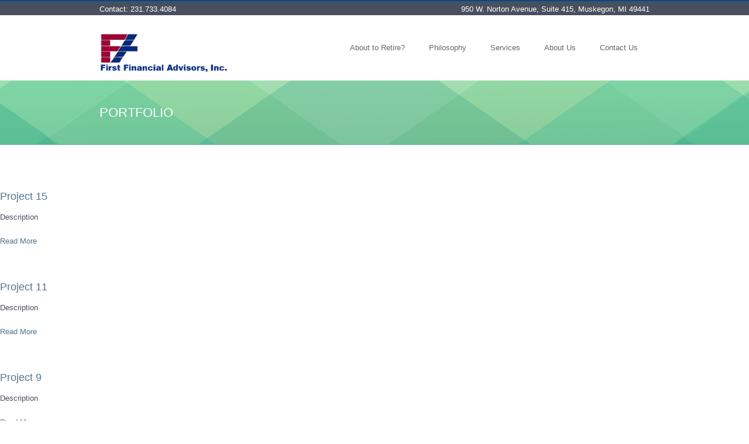

--- FILE ---
content_type: text/html; charset=UTF-8
request_url: https://firstfinancialadvisors.com/service/webdesign/
body_size: 8853
content:
<!DOCTYPE html>
<html lang="en-US" class="no-js">
<head>
	<meta charset="utf-8">
    <meta name="viewport" content="width=device-width, initial-scale=1, maximum-scale=1, user-scalable=0"/> 
	<meta http-equiv="X-UA-Compatible" content="IE=edge,chrome=1,requiresActiveX=true">
	
	<title>webdesign  ::  Services  ::  First Financial Advisors, Inc.</title>	
	
    <!-- /// Favicons ////////  -->
	<link rel="shortcut icon" href="http://firstfinancialadvisors.com/wp-content/uploads/2014/05/favicon.ico" />
	<meta name='robots' content='max-image-preview:large' />
	<style>img:is([sizes="auto" i], [sizes^="auto," i]) { contain-intrinsic-size: 3000px 1500px }</style>
	
		<script type="text/javascript">
			var ajaxURL = "https://firstfinancialadvisors.com/wp-admin/admin-ajax.php";
			var siteURL = "https://firstfinancialadvisors.com";
			var themePath = "https://firstfinancialadvisors.com/wp-content/themes/sapphire-wp";
		</script><link rel='dns-prefetch' href='//maps.google.com' />
<link rel='dns-prefetch' href='//fonts.googleapis.com' />
<link rel="alternate" type="application/rss+xml" title="First Financial Advisors, Inc. &raquo; Feed" href="https://firstfinancialadvisors.com/feed/" />
<link rel="alternate" type="application/rss+xml" title="First Financial Advisors, Inc. &raquo; webdesign Services Feed" href="https://firstfinancialadvisors.com/service/webdesign/feed/" />
<script type="text/javascript">
/* <![CDATA[ */
window._wpemojiSettings = {"baseUrl":"https:\/\/s.w.org\/images\/core\/emoji\/16.0.1\/72x72\/","ext":".png","svgUrl":"https:\/\/s.w.org\/images\/core\/emoji\/16.0.1\/svg\/","svgExt":".svg","source":{"concatemoji":"https:\/\/firstfinancialadvisors.com\/wp-includes\/js\/wp-emoji-release.min.js?ver=6.8.3"}};
/*! This file is auto-generated */
!function(s,n){var o,i,e;function c(e){try{var t={supportTests:e,timestamp:(new Date).valueOf()};sessionStorage.setItem(o,JSON.stringify(t))}catch(e){}}function p(e,t,n){e.clearRect(0,0,e.canvas.width,e.canvas.height),e.fillText(t,0,0);var t=new Uint32Array(e.getImageData(0,0,e.canvas.width,e.canvas.height).data),a=(e.clearRect(0,0,e.canvas.width,e.canvas.height),e.fillText(n,0,0),new Uint32Array(e.getImageData(0,0,e.canvas.width,e.canvas.height).data));return t.every(function(e,t){return e===a[t]})}function u(e,t){e.clearRect(0,0,e.canvas.width,e.canvas.height),e.fillText(t,0,0);for(var n=e.getImageData(16,16,1,1),a=0;a<n.data.length;a++)if(0!==n.data[a])return!1;return!0}function f(e,t,n,a){switch(t){case"flag":return n(e,"\ud83c\udff3\ufe0f\u200d\u26a7\ufe0f","\ud83c\udff3\ufe0f\u200b\u26a7\ufe0f")?!1:!n(e,"\ud83c\udde8\ud83c\uddf6","\ud83c\udde8\u200b\ud83c\uddf6")&&!n(e,"\ud83c\udff4\udb40\udc67\udb40\udc62\udb40\udc65\udb40\udc6e\udb40\udc67\udb40\udc7f","\ud83c\udff4\u200b\udb40\udc67\u200b\udb40\udc62\u200b\udb40\udc65\u200b\udb40\udc6e\u200b\udb40\udc67\u200b\udb40\udc7f");case"emoji":return!a(e,"\ud83e\udedf")}return!1}function g(e,t,n,a){var r="undefined"!=typeof WorkerGlobalScope&&self instanceof WorkerGlobalScope?new OffscreenCanvas(300,150):s.createElement("canvas"),o=r.getContext("2d",{willReadFrequently:!0}),i=(o.textBaseline="top",o.font="600 32px Arial",{});return e.forEach(function(e){i[e]=t(o,e,n,a)}),i}function t(e){var t=s.createElement("script");t.src=e,t.defer=!0,s.head.appendChild(t)}"undefined"!=typeof Promise&&(o="wpEmojiSettingsSupports",i=["flag","emoji"],n.supports={everything:!0,everythingExceptFlag:!0},e=new Promise(function(e){s.addEventListener("DOMContentLoaded",e,{once:!0})}),new Promise(function(t){var n=function(){try{var e=JSON.parse(sessionStorage.getItem(o));if("object"==typeof e&&"number"==typeof e.timestamp&&(new Date).valueOf()<e.timestamp+604800&&"object"==typeof e.supportTests)return e.supportTests}catch(e){}return null}();if(!n){if("undefined"!=typeof Worker&&"undefined"!=typeof OffscreenCanvas&&"undefined"!=typeof URL&&URL.createObjectURL&&"undefined"!=typeof Blob)try{var e="postMessage("+g.toString()+"("+[JSON.stringify(i),f.toString(),p.toString(),u.toString()].join(",")+"));",a=new Blob([e],{type:"text/javascript"}),r=new Worker(URL.createObjectURL(a),{name:"wpTestEmojiSupports"});return void(r.onmessage=function(e){c(n=e.data),r.terminate(),t(n)})}catch(e){}c(n=g(i,f,p,u))}t(n)}).then(function(e){for(var t in e)n.supports[t]=e[t],n.supports.everything=n.supports.everything&&n.supports[t],"flag"!==t&&(n.supports.everythingExceptFlag=n.supports.everythingExceptFlag&&n.supports[t]);n.supports.everythingExceptFlag=n.supports.everythingExceptFlag&&!n.supports.flag,n.DOMReady=!1,n.readyCallback=function(){n.DOMReady=!0}}).then(function(){return e}).then(function(){var e;n.supports.everything||(n.readyCallback(),(e=n.source||{}).concatemoji?t(e.concatemoji):e.wpemoji&&e.twemoji&&(t(e.twemoji),t(e.wpemoji)))}))}((window,document),window._wpemojiSettings);
/* ]]> */
</script>
<style id='wp-emoji-styles-inline-css' type='text/css'>

	img.wp-smiley, img.emoji {
		display: inline !important;
		border: none !important;
		box-shadow: none !important;
		height: 1em !important;
		width: 1em !important;
		margin: 0 0.07em !important;
		vertical-align: -0.1em !important;
		background: none !important;
		padding: 0 !important;
	}
</style>
<link rel='stylesheet' id='wp-block-library-css' href='https://firstfinancialadvisors.com/wp-includes/css/dist/block-library/style.min.css?ver=6.8.3' type='text/css' media='all' />
<style id='classic-theme-styles-inline-css' type='text/css'>
/*! This file is auto-generated */
.wp-block-button__link{color:#fff;background-color:#32373c;border-radius:9999px;box-shadow:none;text-decoration:none;padding:calc(.667em + 2px) calc(1.333em + 2px);font-size:1.125em}.wp-block-file__button{background:#32373c;color:#fff;text-decoration:none}
</style>
<style id='global-styles-inline-css' type='text/css'>
:root{--wp--preset--aspect-ratio--square: 1;--wp--preset--aspect-ratio--4-3: 4/3;--wp--preset--aspect-ratio--3-4: 3/4;--wp--preset--aspect-ratio--3-2: 3/2;--wp--preset--aspect-ratio--2-3: 2/3;--wp--preset--aspect-ratio--16-9: 16/9;--wp--preset--aspect-ratio--9-16: 9/16;--wp--preset--color--black: #000000;--wp--preset--color--cyan-bluish-gray: #abb8c3;--wp--preset--color--white: #ffffff;--wp--preset--color--pale-pink: #f78da7;--wp--preset--color--vivid-red: #cf2e2e;--wp--preset--color--luminous-vivid-orange: #ff6900;--wp--preset--color--luminous-vivid-amber: #fcb900;--wp--preset--color--light-green-cyan: #7bdcb5;--wp--preset--color--vivid-green-cyan: #00d084;--wp--preset--color--pale-cyan-blue: #8ed1fc;--wp--preset--color--vivid-cyan-blue: #0693e3;--wp--preset--color--vivid-purple: #9b51e0;--wp--preset--gradient--vivid-cyan-blue-to-vivid-purple: linear-gradient(135deg,rgba(6,147,227,1) 0%,rgb(155,81,224) 100%);--wp--preset--gradient--light-green-cyan-to-vivid-green-cyan: linear-gradient(135deg,rgb(122,220,180) 0%,rgb(0,208,130) 100%);--wp--preset--gradient--luminous-vivid-amber-to-luminous-vivid-orange: linear-gradient(135deg,rgba(252,185,0,1) 0%,rgba(255,105,0,1) 100%);--wp--preset--gradient--luminous-vivid-orange-to-vivid-red: linear-gradient(135deg,rgba(255,105,0,1) 0%,rgb(207,46,46) 100%);--wp--preset--gradient--very-light-gray-to-cyan-bluish-gray: linear-gradient(135deg,rgb(238,238,238) 0%,rgb(169,184,195) 100%);--wp--preset--gradient--cool-to-warm-spectrum: linear-gradient(135deg,rgb(74,234,220) 0%,rgb(151,120,209) 20%,rgb(207,42,186) 40%,rgb(238,44,130) 60%,rgb(251,105,98) 80%,rgb(254,248,76) 100%);--wp--preset--gradient--blush-light-purple: linear-gradient(135deg,rgb(255,206,236) 0%,rgb(152,150,240) 100%);--wp--preset--gradient--blush-bordeaux: linear-gradient(135deg,rgb(254,205,165) 0%,rgb(254,45,45) 50%,rgb(107,0,62) 100%);--wp--preset--gradient--luminous-dusk: linear-gradient(135deg,rgb(255,203,112) 0%,rgb(199,81,192) 50%,rgb(65,88,208) 100%);--wp--preset--gradient--pale-ocean: linear-gradient(135deg,rgb(255,245,203) 0%,rgb(182,227,212) 50%,rgb(51,167,181) 100%);--wp--preset--gradient--electric-grass: linear-gradient(135deg,rgb(202,248,128) 0%,rgb(113,206,126) 100%);--wp--preset--gradient--midnight: linear-gradient(135deg,rgb(2,3,129) 0%,rgb(40,116,252) 100%);--wp--preset--font-size--small: 13px;--wp--preset--font-size--medium: 20px;--wp--preset--font-size--large: 36px;--wp--preset--font-size--x-large: 42px;--wp--preset--spacing--20: 0.44rem;--wp--preset--spacing--30: 0.67rem;--wp--preset--spacing--40: 1rem;--wp--preset--spacing--50: 1.5rem;--wp--preset--spacing--60: 2.25rem;--wp--preset--spacing--70: 3.38rem;--wp--preset--spacing--80: 5.06rem;--wp--preset--shadow--natural: 6px 6px 9px rgba(0, 0, 0, 0.2);--wp--preset--shadow--deep: 12px 12px 50px rgba(0, 0, 0, 0.4);--wp--preset--shadow--sharp: 6px 6px 0px rgba(0, 0, 0, 0.2);--wp--preset--shadow--outlined: 6px 6px 0px -3px rgba(255, 255, 255, 1), 6px 6px rgba(0, 0, 0, 1);--wp--preset--shadow--crisp: 6px 6px 0px rgba(0, 0, 0, 1);}:where(.is-layout-flex){gap: 0.5em;}:where(.is-layout-grid){gap: 0.5em;}body .is-layout-flex{display: flex;}.is-layout-flex{flex-wrap: wrap;align-items: center;}.is-layout-flex > :is(*, div){margin: 0;}body .is-layout-grid{display: grid;}.is-layout-grid > :is(*, div){margin: 0;}:where(.wp-block-columns.is-layout-flex){gap: 2em;}:where(.wp-block-columns.is-layout-grid){gap: 2em;}:where(.wp-block-post-template.is-layout-flex){gap: 1.25em;}:where(.wp-block-post-template.is-layout-grid){gap: 1.25em;}.has-black-color{color: var(--wp--preset--color--black) !important;}.has-cyan-bluish-gray-color{color: var(--wp--preset--color--cyan-bluish-gray) !important;}.has-white-color{color: var(--wp--preset--color--white) !important;}.has-pale-pink-color{color: var(--wp--preset--color--pale-pink) !important;}.has-vivid-red-color{color: var(--wp--preset--color--vivid-red) !important;}.has-luminous-vivid-orange-color{color: var(--wp--preset--color--luminous-vivid-orange) !important;}.has-luminous-vivid-amber-color{color: var(--wp--preset--color--luminous-vivid-amber) !important;}.has-light-green-cyan-color{color: var(--wp--preset--color--light-green-cyan) !important;}.has-vivid-green-cyan-color{color: var(--wp--preset--color--vivid-green-cyan) !important;}.has-pale-cyan-blue-color{color: var(--wp--preset--color--pale-cyan-blue) !important;}.has-vivid-cyan-blue-color{color: var(--wp--preset--color--vivid-cyan-blue) !important;}.has-vivid-purple-color{color: var(--wp--preset--color--vivid-purple) !important;}.has-black-background-color{background-color: var(--wp--preset--color--black) !important;}.has-cyan-bluish-gray-background-color{background-color: var(--wp--preset--color--cyan-bluish-gray) !important;}.has-white-background-color{background-color: var(--wp--preset--color--white) !important;}.has-pale-pink-background-color{background-color: var(--wp--preset--color--pale-pink) !important;}.has-vivid-red-background-color{background-color: var(--wp--preset--color--vivid-red) !important;}.has-luminous-vivid-orange-background-color{background-color: var(--wp--preset--color--luminous-vivid-orange) !important;}.has-luminous-vivid-amber-background-color{background-color: var(--wp--preset--color--luminous-vivid-amber) !important;}.has-light-green-cyan-background-color{background-color: var(--wp--preset--color--light-green-cyan) !important;}.has-vivid-green-cyan-background-color{background-color: var(--wp--preset--color--vivid-green-cyan) !important;}.has-pale-cyan-blue-background-color{background-color: var(--wp--preset--color--pale-cyan-blue) !important;}.has-vivid-cyan-blue-background-color{background-color: var(--wp--preset--color--vivid-cyan-blue) !important;}.has-vivid-purple-background-color{background-color: var(--wp--preset--color--vivid-purple) !important;}.has-black-border-color{border-color: var(--wp--preset--color--black) !important;}.has-cyan-bluish-gray-border-color{border-color: var(--wp--preset--color--cyan-bluish-gray) !important;}.has-white-border-color{border-color: var(--wp--preset--color--white) !important;}.has-pale-pink-border-color{border-color: var(--wp--preset--color--pale-pink) !important;}.has-vivid-red-border-color{border-color: var(--wp--preset--color--vivid-red) !important;}.has-luminous-vivid-orange-border-color{border-color: var(--wp--preset--color--luminous-vivid-orange) !important;}.has-luminous-vivid-amber-border-color{border-color: var(--wp--preset--color--luminous-vivid-amber) !important;}.has-light-green-cyan-border-color{border-color: var(--wp--preset--color--light-green-cyan) !important;}.has-vivid-green-cyan-border-color{border-color: var(--wp--preset--color--vivid-green-cyan) !important;}.has-pale-cyan-blue-border-color{border-color: var(--wp--preset--color--pale-cyan-blue) !important;}.has-vivid-cyan-blue-border-color{border-color: var(--wp--preset--color--vivid-cyan-blue) !important;}.has-vivid-purple-border-color{border-color: var(--wp--preset--color--vivid-purple) !important;}.has-vivid-cyan-blue-to-vivid-purple-gradient-background{background: var(--wp--preset--gradient--vivid-cyan-blue-to-vivid-purple) !important;}.has-light-green-cyan-to-vivid-green-cyan-gradient-background{background: var(--wp--preset--gradient--light-green-cyan-to-vivid-green-cyan) !important;}.has-luminous-vivid-amber-to-luminous-vivid-orange-gradient-background{background: var(--wp--preset--gradient--luminous-vivid-amber-to-luminous-vivid-orange) !important;}.has-luminous-vivid-orange-to-vivid-red-gradient-background{background: var(--wp--preset--gradient--luminous-vivid-orange-to-vivid-red) !important;}.has-very-light-gray-to-cyan-bluish-gray-gradient-background{background: var(--wp--preset--gradient--very-light-gray-to-cyan-bluish-gray) !important;}.has-cool-to-warm-spectrum-gradient-background{background: var(--wp--preset--gradient--cool-to-warm-spectrum) !important;}.has-blush-light-purple-gradient-background{background: var(--wp--preset--gradient--blush-light-purple) !important;}.has-blush-bordeaux-gradient-background{background: var(--wp--preset--gradient--blush-bordeaux) !important;}.has-luminous-dusk-gradient-background{background: var(--wp--preset--gradient--luminous-dusk) !important;}.has-pale-ocean-gradient-background{background: var(--wp--preset--gradient--pale-ocean) !important;}.has-electric-grass-gradient-background{background: var(--wp--preset--gradient--electric-grass) !important;}.has-midnight-gradient-background{background: var(--wp--preset--gradient--midnight) !important;}.has-small-font-size{font-size: var(--wp--preset--font-size--small) !important;}.has-medium-font-size{font-size: var(--wp--preset--font-size--medium) !important;}.has-large-font-size{font-size: var(--wp--preset--font-size--large) !important;}.has-x-large-font-size{font-size: var(--wp--preset--font-size--x-large) !important;}
:where(.wp-block-post-template.is-layout-flex){gap: 1.25em;}:where(.wp-block-post-template.is-layout-grid){gap: 1.25em;}
:where(.wp-block-columns.is-layout-flex){gap: 2em;}:where(.wp-block-columns.is-layout-grid){gap: 2em;}
:root :where(.wp-block-pullquote){font-size: 1.5em;line-height: 1.6;}
</style>
<link rel='stylesheet' id='contact-form-7-css' href='https://firstfinancialadvisors.com/wp-content/plugins/contact-form-7/includes/css/styles.css?ver=6.1.4' type='text/css' media='all' />
<link rel='stylesheet' id='plugin-animate-css-css' href='https://firstfinancialadvisors.com/wp-content/themes/sapphire-wp/layout/css/animate/animate.min.css?ver=6.8.3' type='text/css' media='all' />
<link rel='stylesheet' id='plugin-fontawesome-css-css' href='https://firstfinancialadvisors.com/wp-content/themes/sapphire-wp/layout/css/fontawesome/font-awesome.min.css?ver=6.8.3' type='text/css' media='all' />
<link rel='stylesheet' id='plugin-iconfontcustom-css-css' href='https://firstfinancialadvisors.com/wp-content/themes/sapphire-wp/layout/css/iconfontcustom/iconfontcustom.css?ver=6.8.3' type='text/css' media='all' />
<link rel='stylesheet' id='plugin-googlefonts-css' href='http://fonts.googleapis.com/css?family=Open+Sans%3A300%2C300italic%2Cregular%2Citalic%2C600%2C600italic%2C700%2C700italic%2C800%2C800italic&#038;ver=6.8.3' type='text/css' media='all' />
<link rel='stylesheet' id='plugin-bxslider-css-css' href='https://firstfinancialadvisors.com/wp-content/themes/sapphire-wp/layout/js/bxslider/jquery.bxslider.css?ver=6.8.3' type='text/css' media='all' />
<link rel='stylesheet' id='plugin-magnificpopup-css-css' href='https://firstfinancialadvisors.com/wp-content/themes/sapphire-wp/layout/js/magnificpopup/magnific-popup.css?ver=6.8.3' type='text/css' media='all' />
<link rel='stylesheet' id='theme-style-css' href='https://firstfinancialadvisors.com/wp-content/themes/sapphire-wp/style.css?ver=6.8.3' type='text/css' media='all' />
<style id='theme-style-inline-css' type='text/css'>

			.ewf-boxed-layout #wrap,
			.ewf-boxed-layout #header { max-width: 1170px; }

		
				
			/*	###	EWF Custom Colors 	
				
				$colors_accent_01 - #54738e
				$colors_accent_02 - #474E5D
				$colors_accent_02_hover - #83a9db
				$colors_accent_03 - #EEE5DD
				$colors_accent_03_hover - #83a9db
				$color_header_top - #484F5E
				$color_header_top_border - #00498f
				$color_header_top_font - #ffffff
				$color_content - #474D5D
				$color_footer_top - #79849B
				$color_footer_top_font - #FFFFFF
				$color_footer_middle - #484F5E
				$color_footer_middle_font - 
				$color_footer_bottom - #303745
				$color_footer_bottom_font - #D1D1D1
			
			
			*/
			
						
			a, 
			a:visited { 
				color: #54738e; 
			}

			.btn-green-dark {
				background-color: #54738e;
			}
				
			.headline span {
				border-bottom: 6px solid  #54738e;
			}

			.headline-2 span {
				border-bottom: 6px solid  #54738e;
			}

			a.facebook-icon:hover, 
			a.twitter-icon:hover, 
			a.vimeo-icon:hover, 
			a.flickr-icon:hover, 
			a.github-icon:hover, 
			a.googleplus-icon:hover, 
			a.pinterest-icon:hover, 
			a.tumblr-icon:hover, 
			a.linkedin-icon:hover, 
			a.dribble-icon:hover, 
			a.stumbleupon-icon:hover, 
			a.lastfm-icon:hover, 
			a.instagram-icon:hover, 
			a.evernote-icon:hover, 
			a.skype-icon:hover,
			a.paypal-icon:hover, 
			a.soundcloud-icon:hover, 
			a.behance-icon:hover, 
			a.youtube-icon:hover {
				border-color: #54738e;
				color: #54738e !important;
			}	

			#footer .widget-title span {
				border-bottom: 2px solid #54738e;
			}

			.ewf_widget_latest_posts ul li p { 
				color: #54738e;
			}

			#footer .ewf_widget_latest_posts  p a { color:#54738e; }

			.ewf_widget_latest_posts ul p span { color: #54738e; }

			#footer .ewf_widget_social_media a.social-icon:hover i { color: #54738e; }

			.wpcf7-form input[type="submit"] {
				background-color: #54738e;
			}	

			.tp-bullets.simplebullets.round .bullet:hover,.tp-bullets.simplebullets.round .bullet.selected {
				background: #54738e;
			}
			
			.sf-menu li.current, 
			.sf-menu > li.current-menu-parent, 
			.sf-menu > li.current_page_parent, 
			.sf-menu > li.current-menu-item > a {
				background-color: #54738e;
				border-top: 2px solid #54738e;
			}	

			.widget_pages ul li:before {
				color:  #54738e;
			}	
			
			
			.blog-post-preview {
				border-left: 5px solid #54738e;
			}

			.blog-post-preview .date {
				background-color: #54738e;
				border-bottom: 10px solid #83a9db;
			}	

			.pagination li a:hover, .pagination li.current a {
				border-color: #54738e;
				color: #54738e;
			}

			.icon-box-1 > i,
			.icon-box-2 > i,
			.icon-box-2 span i,
			.icon-box-6 li i,
			.services-list li i {   
				background-color: #474E5D;
			}	

			.icon-box-1:hover i,
			.icon-box-2:hover i,
			.icon-box-6 li:hover i,
			.parallax .icon-box-2 > i,
			.parallax .icon-box-6 li i,
			.box-2,
			.icon-box-3 > i,
			.timeline-2 li i { background-color: #83a9db; }	

			
			.sf-menu li ul li a:hover:before {
				color: #54738e;
			}
			
			.sf-menu li ul li a:hover:after {
				border-bottom-color: #54738e;
			}
				
			.sf-menu li ul {
				border-left: 1px solid #54738e;
			}	
			
			.progress-bar,
			.team-member {
				background-color: #EEE5DD;
			}

			.progress-bar .progress-bar-outer .progress-bar-inner:after {
				border-bottom: 14px solid #EEE5DD;
			}

			#header-top .ewf_widget_social_media a.social-icon:hover i { color: #83a9db; }	

			.commentlist .vcard img.avatar {
			border: 2px solid #83a9db;
			}

			.google-map { 
			border-top: 5px solid #83a9db;	
			}

			.btn-green-light:hover { 
				background: #474E5D;
				color: #fff;
			}

			.btn-green-dark:hover { 
				background: #474E5D;
				color: #fff !important;
			}

			.btn-black:hover { 
				background: #474E5D;
				color: #fff !important;
			}
			
			.sf-menu a {
			border-bottom: 1px dotted #83a9db;
			color: #666;			
			}
			
			.blog-post-preview > img {
				border-left: 3px solid #83a9db;
			}

			
			.widget_categories ul li:before,
			.widget_archive ul li:before {
				color: #54738e;
			}	
			
			.sf-menu li ul li a:before {
			color: #83a9db;
			}
			
			.sf-menu li ul li a:hover:before {
				color: #54738e;
			}
			.sf-menu li ul li a:hover:after {
				border-bottom-color: #54738e;
			}

			.sf-menu > li:hover > a, .sf-menu > li.sfHover > a {
				background-color: #54738e;
				border-top: 2px solid #54738e;
			}

			.portfolio-item-overlay-actions .portfolio-item-zoom, .portfolio-item-overlay-actions .portfolio-item-link {
				background-color: #54738e;
			}

			.portfolio-item-overlay-actions .portfolio-item-zoom:hover, .portfolio-item-overlay-actions .portfolio-item-link:hover {
				background-color: #83a9db;
			}

			.team-member:hover { 
			background-color: #83a9db;
			}	

			.social-media a.social-icon {
			border: 10px solid #83a9db;
			}

			#header-top {
				background-color: #484F5E;
				color: #ffffff;
			}
				
			#header { border-top: 2px solid #00498f; }	

			#content { color: #474D5D; }

			#footer-top { 
				color: #FFFFFF;
				background-color: #79849B; 
			}

			#footer-middle {
				color: #D1D1D1;
				background-color: #484F5E; 
			}

			#footer-bottom { 
				color: #D1D1D1;
				background-color: #303745; 
			}
			
			#mobile-menu {
				background-color: #54738e;
				border-bottom: 1px solid #fff;
			}
			#mobile-menu li a {
				border-top: 1px solid #fff;
				color: #fff;
			}
			#mobile-menu .mobile-menu-submenu-arrow {
				border-left: 1px solid #fff;
				color: #fff;
			}
			#mobile-menu .mobile-menu-submenu-arrow:hover {
				background-color: #54738e;
			}
			#mobile-menu-trigger {
				color: #54738e;
			}
				
			
				
		
		
		
		
		/**/body { 
background-color:#fff;
background-repeat:repeat-all;
background-position:center center;
background-attachment:scroll;
 }
		
			
		
</style>
<!--n2css--><!--n2js--><script type="text/javascript" src="https://firstfinancialadvisors.com/wp-includes/js/jquery/jquery.min.js?ver=3.7.1" id="jquery-core-js"></script>
<script type="text/javascript" src="https://firstfinancialadvisors.com/wp-includes/js/jquery/jquery-migrate.min.js?ver=3.4.1" id="jquery-migrate-js"></script>
<link rel="https://api.w.org/" href="https://firstfinancialadvisors.com/wp-json/" /><link rel="EditURI" type="application/rsd+xml" title="RSD" href="https://firstfinancialadvisors.com/xmlrpc.php?rsd" />
<meta name="generator" content="WordPress 6.8.3" />
<script>
  (function(i,s,o,g,r,a,m){i['GoogleAnalyticsObject']=r;i[r]=i[r]||function(){
  (i[r].q=i[r].q||[]).push(arguments)},i[r].l=1*new Date();a=s.createElement(o),
  m=s.getElementsByTagName(o)[0];a.async=1;a.src=g;m.parentNode.insertBefore(a,m)
  })(window,document,'script','//www.google-analytics.com/analytics.js','ga');

  ga('create', 'UA-47456394-2', 'auto');
  ga('send', 'pageview');

</script><meta name="generator" content="Elementor 3.34.1; features: e_font_icon_svg, additional_custom_breakpoints; settings: css_print_method-external, google_font-enabled, font_display-swap">
<meta name="generator" content="Powered by Visual Composer - drag and drop page builder for WordPress."/>
			<style>
				.e-con.e-parent:nth-of-type(n+4):not(.e-lazyloaded):not(.e-no-lazyload),
				.e-con.e-parent:nth-of-type(n+4):not(.e-lazyloaded):not(.e-no-lazyload) * {
					background-image: none !important;
				}
				@media screen and (max-height: 1024px) {
					.e-con.e-parent:nth-of-type(n+3):not(.e-lazyloaded):not(.e-no-lazyload),
					.e-con.e-parent:nth-of-type(n+3):not(.e-lazyloaded):not(.e-no-lazyload) * {
						background-image: none !important;
					}
				}
				@media screen and (max-height: 640px) {
					.e-con.e-parent:nth-of-type(n+2):not(.e-lazyloaded):not(.e-no-lazyload),
					.e-con.e-parent:nth-of-type(n+2):not(.e-lazyloaded):not(.e-no-lazyload) * {
						background-image: none !important;
					}
				}
			</style>
				
</head>
<body class="archive tax-service term-webdesign term-14 wp-theme-sapphire-wp ewf-sticky-header wpb-js-composer js-comp-ver-4.2.2 vc_responsive elementor-default elementor-kit-605"> 
	
	<div id="wrap">
	
    	
		
		<div id="header">
<div id="header-top">
        
        <!-- /// HEADER TOP  //////////////////////////////////////////////////////////////////////////////////////////////////////// -->
        
            <div class="ewf-row">
                <div class="ewf-span6" id="header-top-widget-area-1">
				<div id="text-2" class="widget widget_text">			<div class="textwidget">Contact:   231.733.4084</div>
		</div>                </div><!-- end .span6 -->

                <div class="ewf-span6 text-right" id="header-top-widget-area-2">
				<div id="text-3" class="widget widget_text">			<div class="textwidget">950 W. Norton Avenue, Suite 415, Muskegon, MI  49441</div>
		</div>                </div><!-- end .span6 -->
            </div><!-- end .row -->
            
        <!-- //////////////////////////////////////////////////////////////////////////////////////////////////////////////////////// -->
            
        </div><!-- end #header-top -->		
		<!-- /// HEADER  //////////////////////////////////////////////////////////////////////////////////////////////////////////// -->

			<div class="ewf-row">
				<div class="ewf-span3">
				
					<!-- // Logo // -->
					<a href="https://firstfinancialadvisors.com" id="logo">
								<img class="responsive-img" src="http://firstfinancialadvisors.com/wp-content/uploads/2014/05/ffa-logo-web-1.png" alt="">
							</a><!-- end #logo -->		

				</div><!-- end .span4 -->
				<div class="ewf-span9">
				
                	<a id="mobile-menu-trigger" href="#">
                    	<i class="fa fa-bars"></i>
                    </a>
									
					<!-- // Menu // -->
					<ul id="menu" class="sf-menu"><li id="menu-item-330" class="menu-item menu-item-type-post_type menu-item-object-page menu-item-330"><a href="https://firstfinancialadvisors.com/about-to-retire/">About to Retire?</a></li>
<li id="menu-item-302" class="menu-item menu-item-type-post_type menu-item-object-page menu-item-302"><a href="https://firstfinancialadvisors.com/philosophy/">Philosophy</a></li>
<li id="menu-item-307" class="menu-item menu-item-type-post_type menu-item-object-page menu-item-307"><a href="https://firstfinancialadvisors.com/financial-services/">Services</a></li>
<li id="menu-item-299" class="menu-item menu-item-type-custom menu-item-object-custom menu-item-has-children menu-item-299"><a>About Us</a>
<ul class="sub-menu">
	<li id="menu-item-230" class="menu-item menu-item-type-post_type menu-item-object-page menu-item-230"><a href="https://firstfinancialadvisors.com/about-us/">Who We Are</a></li>
	<li id="menu-item-246" class="menu-item menu-item-type-post_type menu-item-object-page menu-item-246"><a href="https://firstfinancialadvisors.com/team/">Advisor Team</a></li>
</ul>
</li>
<li id="menu-item-301" class="menu-item menu-item-type-post_type menu-item-object-page menu-item-301"><a href="https://firstfinancialadvisors.com/contact/">Contact Us</a></li>
</ul>									
				</div><!-- end .span8 -->
			</div><!-- end .row -->		

		<!-- //////////////////////////////////////////////////////////////////////////////////////////////////////////////////////// -->

		
		</div><!-- end #header -->
		<div id="content">

		<!-- /// CONTENT  //////////////////////////////////////////////////////////////////////////////////////////////////////////// -->
		
		<div id="page-header" style="background-image:url(https://firstfinancialadvisors.com/wp-content/uploads/2014/04/bg-page-header.png);background-repeat:no-repeat;background-position:top center;background-color:#7DD1A3;"><div class="ewf-row"><div class="ewf-span12"><h2>Portfolio</h2></div></div></div><!-- end #page-header -->	<div class="row"><div class="span12"><div class="span12 row-gen"><div><div class="row items-row"><div class="span3"><div class="portfolio-item"><div class="portfolio-item-thumb"><img src="" alt="" /><a href="" class="portfolio-item-overlay" rel="imagebox[portfolio]">Zoom</a></div><h3><a href="https://firstfinancialadvisors.com/project/project-15/">Project 15</a></h3><p>Description</p><p><a href="https://firstfinancialadvisors.com/project/project-15/">Read More</a></p></div></div><div class="span3"><div class="portfolio-item"><div class="portfolio-item-thumb"><img src="" alt="" /><a href="" class="portfolio-item-overlay" rel="imagebox[portfolio]">Zoom</a></div><h3><a href="https://firstfinancialadvisors.com/project/project-11/">Project 11</a></h3><p>Description</p><p><a href="https://firstfinancialadvisors.com/project/project-11/">Read More</a></p></div></div><div class="span3"><div class="portfolio-item"><div class="portfolio-item-thumb"><img src="" alt="" /><a href="" class="portfolio-item-overlay" rel="imagebox[portfolio]">Zoom</a></div><h3><a href="https://firstfinancialadvisors.com/project/project-9/">Project 9</a></h3><p>Description</p><p><a href="https://firstfinancialadvisors.com/project/project-9/">Read More</a></p></div></div><div class="span3"><div class="portfolio-item"><div class="portfolio-item-thumb"><img src="" alt="" /><a href="" class="portfolio-item-overlay" rel="imagebox[portfolio]">Zoom</a></div><h3><a href="https://firstfinancialadvisors.com/project/project-8/">Project 8</a></h3><p>Description</p><p><a href="https://firstfinancialadvisors.com/project/project-8/">Read More</a></p></div></div></div><div class="row items-row"><div class="span3"><div class="portfolio-item"><div class="portfolio-item-thumb"><img src="" alt="" /><a href="" class="portfolio-item-overlay" rel="imagebox[portfolio]">Zoom</a></div><h3><a href="https://firstfinancialadvisors.com/project/project-6/">Project 6</a></h3><p>Description</p><p><a href="https://firstfinancialadvisors.com/project/project-6/">Read More</a></p></div></div><div class="span3"><div class="portfolio-item"><div class="portfolio-item-thumb"><img src="" alt="" /><a href="" class="portfolio-item-overlay" rel="imagebox[portfolio]">Zoom</a></div><h3><a href="https://firstfinancialadvisors.com/project/project-5/">Project 5</a></h3><p>Description</p><p><a href="https://firstfinancialadvisors.com/project/project-5/">Read More</a></p></div></div><div class="span3"><div class="portfolio-item"><div class="portfolio-item-thumb"><img src="" alt="" /><a href="" class="portfolio-item-overlay" rel="imagebox[portfolio]">Zoom</a></div><h3><a href="https://firstfinancialadvisors.com/project/project-4/">Project 4</a></h3><p>Description</p><p><a href="https://firstfinancialadvisors.com/project/project-4/">Read More</a></p></div></div></div></div></div></div></div>		
		<!-- /////////////////////////////////////////////////////////////////////////////////////////////////////////////////////////// -->
		
		</div><!-- end #content -->
		
		
		
		<div id="footer">
		
		<!-- /// FOOTER     ///////////////////////////////////////////////////////////////////////////////////////////////////////// -->
			
            <div id="footer-top">
            
            <!-- /// FOOTER TOP  //////////////////////////////////////////////////////////////////////////////////////////////////// -->
                
                <div class="ewf-row">
                	<div class="ewf-span12 textwidget" id="footer-top-widget-area-1">
                    	
						                        
                    </div><!-- end .span12 -->
                </div><!-- end .row -->
            
            <!-- /////////////////////////////////////////////////////////////////////////////////////////////////////////////////// -->
            
            </div><!-- end #footer-top -->  
			
            
			<div id="footer-middle"><!-- /// FOOTER MIDDLE  //////////////////////////////////////////////////////////////////////////////////////////////// --><div class="ewf-row"><div class="ewf-span8" id="footer-middle-widget-area-1"><div id="text-4" class="widget widget_text"><h3 class="widget-title"><span>First Financial Advisors, Inc.</span></h3>			<div class="textwidget"><p>First Financial Advisors, Inc. is an SEC registered investment advisor. All information contained herein is for informational purposes only and does not constitute a solicitation or offer to sell securities or investment advisory services. Such an offer can only be made in states where First Financial Advisors, Inc. is registered (currently Michigan, Florida and Illinois) or where an exemption from registration is available (all others). Neither First Financial Advisors, Inc. nor its representatives may transact business in any state unless properly registered, exempt or excluded from registration.</p>
<p>Please see our <u><a href="http://firstfinancialadvisors.com/wp-content/uploads/2014/05/FFA_Form_CRS_Relationship_Summary_2020.pdf">Customer Relationship Summary</a></u> for additional information and important disclosures.</p>
</div>
		</div></div><div class="ewf-span4" id="footer-middle-widget-area-2"><div id="text-7" class="widget widget_text"><h3 class="widget-title"><span>Contact Us</span></h3>			<div class="textwidget"><p><strong>First Financial Advisors, Inc.</strong><br />
950 W. Norton Avenue, Suite 415<br />
Muskegon, Michigan 49441</p>
<p>TEL: 231.733.4084<br />
FAX: 231.733.0963</p>
</div>
		</div></div></div><!-- //////////////////////////////////////////////////////////////////////////////////////////////////////////////////////// -->    </div>            
            
						
            
		<!-- //////////////////////////////////////////////////////////////////////////////////////////////////////////////////////// -->

		</div><!-- end #footer -->
		
		
		
	</div><!-- end #wrap -->

	<script type="speculationrules">
{"prefetch":[{"source":"document","where":{"and":[{"href_matches":"\/*"},{"not":{"href_matches":["\/wp-*.php","\/wp-admin\/*","\/wp-content\/uploads\/*","\/wp-content\/*","\/wp-content\/plugins\/*","\/wp-content\/themes\/sapphire-wp\/*","\/*\\?(.+)"]}},{"not":{"selector_matches":"a[rel~=\"nofollow\"]"}},{"not":{"selector_matches":".no-prefetch, .no-prefetch a"}}]},"eagerness":"conservative"}]}
</script>
			<script>
				const lazyloadRunObserver = () => {
					const lazyloadBackgrounds = document.querySelectorAll( `.e-con.e-parent:not(.e-lazyloaded)` );
					const lazyloadBackgroundObserver = new IntersectionObserver( ( entries ) => {
						entries.forEach( ( entry ) => {
							if ( entry.isIntersecting ) {
								let lazyloadBackground = entry.target;
								if( lazyloadBackground ) {
									lazyloadBackground.classList.add( 'e-lazyloaded' );
								}
								lazyloadBackgroundObserver.unobserve( entry.target );
							}
						});
					}, { rootMargin: '200px 0px 200px 0px' } );
					lazyloadBackgrounds.forEach( ( lazyloadBackground ) => {
						lazyloadBackgroundObserver.observe( lazyloadBackground );
					} );
				};
				const events = [
					'DOMContentLoaded',
					'elementor/lazyload/observe',
				];
				events.forEach( ( event ) => {
					document.addEventListener( event, lazyloadRunObserver );
				} );
			</script>
			<script type="text/javascript" src="https://firstfinancialadvisors.com/wp-includes/js/dist/hooks.min.js?ver=4d63a3d491d11ffd8ac6" id="wp-hooks-js"></script>
<script type="text/javascript" src="https://firstfinancialadvisors.com/wp-includes/js/dist/i18n.min.js?ver=5e580eb46a90c2b997e6" id="wp-i18n-js"></script>
<script type="text/javascript" id="wp-i18n-js-after">
/* <![CDATA[ */
wp.i18n.setLocaleData( { 'text direction\u0004ltr': [ 'ltr' ] } );
/* ]]> */
</script>
<script type="text/javascript" src="https://firstfinancialadvisors.com/wp-content/plugins/contact-form-7/includes/swv/js/index.js?ver=6.1.4" id="swv-js"></script>
<script type="text/javascript" id="contact-form-7-js-before">
/* <![CDATA[ */
var wpcf7 = {
    "api": {
        "root": "https:\/\/firstfinancialadvisors.com\/wp-json\/",
        "namespace": "contact-form-7\/v1"
    }
};
/* ]]> */
</script>
<script type="text/javascript" src="https://firstfinancialadvisors.com/wp-content/plugins/contact-form-7/includes/js/index.js?ver=6.1.4" id="contact-form-7-js"></script>
<script type="text/javascript" src="https://firstfinancialadvisors.com/wp-content/themes/sapphire-wp/layout/js/viewport/jquery.viewport.js?ver=1.0" id="plugin-viewport-js"></script>
<script type="text/javascript" src="https://firstfinancialadvisors.com/wp-content/themes/sapphire-wp/layout/js/easing/jquery.easing.1.3.js?ver=1.0" id="plugin-easing-js"></script>
<script type="text/javascript" src="https://firstfinancialadvisors.com/wp-content/themes/sapphire-wp/layout/js/simpleplaceholder/jquery.simpleplaceholder.js?ver=1.0" id="plugin-simpleplaceholder-js"></script>
<script type="text/javascript" src="https://firstfinancialadvisors.com/wp-content/themes/sapphire-wp/layout/js/superfish/superfish.js?ver=1.0" id="plugin-superfish-js"></script>
<script type="text/javascript" src="https://firstfinancialadvisors.com/wp-content/themes/sapphire-wp/layout/js/superfish/hoverIntent.js?ver=1.0" id="plugin-superfish-intent-js"></script>
<script type="text/javascript" src="https://firstfinancialadvisors.com/wp-content/themes/sapphire-wp/layout/js/bxslider/jquery.bxslider.min.js?ver=1.0" id="plugin-bxslider-js"></script>
<script type="text/javascript" src="https://firstfinancialadvisors.com/wp-content/themes/sapphire-wp/layout/js/magnificpopup/jquery.magnific-popup.min.js?ver=1.0" id="plugin-magnificpopup-js"></script>
<script type="text/javascript" src="https://firstfinancialadvisors.com/wp-content/themes/sapphire-wp/layout/js/waypoints/waypoints.min.js?ver=1.0" id="plugin-waypoints-js"></script>
<script type="text/javascript" src="https://firstfinancialadvisors.com/wp-content/themes/sapphire-wp/layout/js/waypoints/waypoints-sticky.min.js?ver=1.0" id="plugin-waypoints-sticky-js"></script>
<script type="text/javascript" src="https://firstfinancialadvisors.com/wp-content/themes/sapphire-wp/layout/js/easypiechart/jquery.easypiechart.min.js?ver=1.0" id="plugin-piechart-js"></script>
<script type="text/javascript" src="https://firstfinancialadvisors.com/wp-content/themes/sapphire-wp/layout/js/parallax/jquery.parallax.min.js?ver=1.0" id="plugin-parallax-js"></script>
<script type="text/javascript" src="http://maps.google.com/maps/api/js?sensor=false&amp;ver=1.0" id="plugin-gapi-js"></script>
<script type="text/javascript" src="https://firstfinancialadvisors.com/wp-content/themes/sapphire-wp/layout/js/gmap/jquery.gmap.min.js?ver=1.0" id="plugin-gmap-js"></script>
<script type="text/javascript" src="https://firstfinancialadvisors.com/wp-content/themes/sapphire-wp/layout/js/plugins.js?ver=1.0" id="plugins-js-js"></script>
<script type="text/javascript" src="https://firstfinancialadvisors.com/wp-content/themes/sapphire-wp/layout/js/scripts.js?ver=1.0" id="scripts-js-js"></script>

</body>
</html>

--- FILE ---
content_type: text/css
request_url: https://firstfinancialadvisors.com/wp-content/themes/sapphire-wp/layout/css/iconfontcustom/iconfontcustom.css?ver=6.8.3
body_size: 10256
content:
@font-face {
	font-family: 'iconfontcustom';
	src:url('fonts/iconfontcustom.eot?wisxwi');
	src:url('fonts/iconfontcustom.eot?#iefixwisxwi') format('embedded-opentype'),
		url('fonts/iconfontcustom.woff?wisxwi') format('woff'),
		url('fonts/iconfontcustom.ttf?wisxwi') format('truetype'),
		url('fonts/iconfontcustom.svg?wisxwi#iconfontcustom') format('svg');
	font-weight: normal;
	font-style: normal;
}

[class^="ifc-"], [class*=" ifc-"] {
	font-family: 'iconfontcustom';
	speak: none;
	font-style: normal;
	font-weight: normal;
	font-variant: normal;
	text-transform: none;
	line-height: 1;

	/* Better Font Rendering =========== */
	-webkit-font-smoothing: antialiased;
	-moz-osx-font-smoothing: grayscale;
}

.ifc-zoom_out:before {
	content: "\e600";
}
.ifc-zoom_in:before {
	content: "\e601";
}
.ifc-zip:before {
	content: "\e602";
}
.ifc-yoga:before {
	content: "\e603";
}
.ifc-yin_yang:before {
	content: "\e604";
}
.ifc-yacht:before {
	content: "\e605";
}
.ifc-xylophone:before {
	content: "\e606";
}
.ifc-xray:before {
	content: "\e607";
}
.ifc-xls:before {
	content: "\e608";
}
.ifc-xlarge_icons:before {
	content: "\e609";
}
.ifc-workstation:before {
	content: "\e60a";
}
.ifc-workflow:before {
	content: "\e60b";
}
.ifc-workers:before {
	content: "\e60c";
}
.ifc-worker_with_roadblock:before {
	content: "\e60d";
}
.ifc-worker:before {
	content: "\e60e";
}
.ifc-word:before {
	content: "\e60f";
}
.ifc-wma:before {
	content: "\e610";
}
.ifc-winter_boots:before {
	content: "\e611";
}
.ifc-winter:before {
	content: "\e612";
}
.ifc-wink:before {
	content: "\e613";
}
.ifc-wine_glass:before {
	content: "\e614";
}
.ifc-wine:before {
	content: "\e615";
}
.ifc-windows_client:before {
	content: "\e616";
}
.ifc-wind_turbine:before {
	content: "\e617";
}
.ifc-wind_rose:before {
	content: "\e618";
}
.ifc-wifi_logo:before {
	content: "\e619";
}
.ifc-wifi_direct:before {
	content: "\e61a";
}
.ifc-wifi:before {
	content: "\e61b";
}
.ifc-whole_hand:before {
	content: "\e61c";
}
.ifc-wheelchair:before {
	content: "\e61d";
}
.ifc-wheelbarrow:before {
	content: "\e61e";
}
.ifc-wheel:before {
	content: "\e61f";
}
.ifc-wheat:before {
	content: "\e620";
}
.ifc-western:before {
	content: "\e621";
}
.ifc-west_direction:before {
	content: "\e622";
}
.ifc-weightlift:before {
	content: "\e623";
}
.ifc-weght:before {
	content: "\e624";
}
.ifc-week_view:before {
	content: "\e625";
}
.ifc-wedding_rings:before {
	content: "\e626";
}
.ifc-wedding_photo:before {
	content: "\e627";
}
.ifc-wedding_day:before {
	content: "\e628";
}
.ifc-wedding_cake:before {
	content: "\e629";
}
.ifc-webbing:before {
	content: "\e62a";
}
.ifc-web_shield:before {
	content: "\e62b";
}
.ifc-web_camera:before {
	content: "\e62c";
}
.ifc-waypoint_map:before {
	content: "\e62d";
}
.ifc-waxing_gibbous:before {
	content: "\e62e";
}
.ifc-waxing_crescent:before {
	content: "\e62f";
}
.ifc-wav:before {
	content: "\e630";
}
.ifc-watering_can:before {
	content: "\e631";
}
.ifc-waterfall:before {
	content: "\e632";
}
.ifc-water_hose:before {
	content: "\e633";
}
.ifc-water_element:before {
	content: "\e634";
}
.ifc-water_bottle:before {
	content: "\e635";
}
.ifc-water:before {
	content: "\e636";
}
.ifc-watch:before {
	content: "\e637";
}
.ifc-washing_machine:before {
	content: "\e638";
}
.ifc-warning_shield:before {
	content: "\e639";
}
.ifc-wardrobe:before {
	content: "\e63a";
}
.ifc-waning_gibbous:before {
	content: "\e63b";
}
.ifc-waning_crescent:before {
	content: "\e63c";
}
.ifc-wallpaper_roll:before {
	content: "\e63d";
}
.ifc-wallet:before {
	content: "\e63e";
}
.ifc-walking_stick:before {
	content: "\e63f";
}
.ifc-walking_bridge:before {
	content: "\e640";
}
.ifc-walking:before {
	content: "\e641";
}
.ifc-walkie_talkie_radio:before {
	content: "\e642";
}
.ifc-walker:before {
	content: "\e643";
}
.ifc-wacom_tablet:before {
	content: "\e644";
}
.ifc-vpn:before {
	content: "\e645";
}
.ifc-vomited:before {
	content: "\e646";
}
.ifc-volume:before {
	content: "\e647";
}
.ifc-volleyball:before {
	content: "\e648";
}
.ifc-voip_gateway:before {
	content: "\e649";
}
.ifc-voice_recognition_scan:before {
	content: "\e64a";
}
.ifc-voice_presentation:before {
	content: "\e64b";
}
.ifc-vkontakte:before {
	content: "\e64c";
}
.ifc-visible:before {
	content: "\e64d";
}
.ifc-visa:before {
	content: "\e64e";
}
.ifc-virtual_mashine:before {
	content: "\e64f";
}
.ifc-virtual_machine:before {
	content: "\e650";
}
.ifc-virgo:before {
	content: "\e651";
}
.ifc-violin:before {
	content: "\e652";
}
.ifc-viking_ship:before {
	content: "\e653";
}
.ifc-viking_helmet:before {
	content: "\e654";
}
.ifc-video_camera:before {
	content: "\e655";
}
.ifc-vegetarian_food:before {
	content: "\e656";
}
.ifc-vegan_symbol:before {
	content: "\e657";
}
.ifc-vegan_food:before {
	content: "\e658";
}
.ifc-vector:before {
	content: "\e659";
}
.ifc-variable:before {
	content: "\e65a";
}
.ifc-van_dyke:before {
	content: "\e65b";
}
.ifc-vacuum_cleaner:before {
	content: "\e65c";
}
.ifc-user_shield:before {
	content: "\e65d";
}
.ifc-user_male4:before {
	content: "\e65e";
}
.ifc-user_male3:before {
	content: "\e65f";
}
.ifc-user_male2:before {
	content: "\e660";
}
.ifc-user_male:before {
	content: "\e661";
}
.ifc-user_female4:before {
	content: "\e662";
}
.ifc-user_female3:before {
	content: "\e663";
}
.ifc-user_female2:before {
	content: "\e664";
}
.ifc-user_female:before {
	content: "\e665";
}
.ifc-USD:before {
	content: "\e666";
}
.ifc-uppercase:before {
	content: "\e667";
}
.ifc-upload2_filled:before {
	content: "\e668";
}
.ifc-upload2:before {
	content: "\e669";
}
.ifc-upload_filled:before {
	content: "\e66a";
}
.ifc-upload:before {
	content: "\e66b";
}
.ifc-update:before {
	content: "\e66c";
}
.ifc-up4:before {
	content: "\e66d";
}
.ifc-up3:before {
	content: "\e66e";
}
.ifc-up2:before {
	content: "\e66f";
}
.ifc-up_right:before {
	content: "\e670";
}
.ifc-up_left:before {
	content: "\e671";
}
.ifc-up:before {
	content: "\e672";
}
.ifc-unlock:before {
	content: "\e673";
}
.ifc-university:before {
	content: "\e674";
}
.ifc-unicast:before {
	content: "\e675";
}
.ifc-undo:before {
	content: "\e676";
}
.ifc-underwear_woman:before {
	content: "\e677";
}
.ifc-underwear_man:before {
	content: "\e678";
}
.ifc-underline:before {
	content: "\e679";
}
.ifc-umbrella_filled:before {
	content: "\e67a";
}
.ifc-umbrella:before {
	content: "\e67b";
}
.ifc-type:before {
	content: "\e67c";
}
.ifc-txt:before {
	content: "\e67d";
}
.ifc-two_smartphones:before {
	content: "\e67e";
}
.ifc-two_hearts:before {
	content: "\e67f";
}
.ifc-two_fingers:before {
	content: "\e680";
}
.ifc-twitter:before {
	content: "\e681";
}
.ifc-tv_show:before {
	content: "\e682";
}
.ifc-tv:before {
	content: "\e683";
}
.ifc-turtle:before {
	content: "\e684";
}
.ifc-tumbler:before {
	content: "\e685";
}
.ifc-tuba:before {
	content: "\e686";
}
.ifc-ttf:before {
	content: "\e687";
}
.ifc-trumpet:before {
	content: "\e688";
}
.ifc-trousers:before {
	content: "\e689";
}
.ifc-trophy:before {
	content: "\e68a";
}
.ifc-trombone:before {
	content: "\e68b";
}
.ifc-triller:before {
	content: "\e68c";
}
.ifc-trigonometry:before {
	content: "\e68d";
}
.ifc-triggering:before {
	content: "\e68e";
}
.ifc-trigger_mode:before {
	content: "\e68f";
}
.ifc-tricycle:before {
	content: "\e690";
}
.ifc-triangular_bandage:before {
	content: "\e691";
}
.ifc-trekking:before {
	content: "\e692";
}
.ifc-tree:before {
	content: "\e693";
}
.ifc-treble_clef:before {
	content: "\e694";
}
.ifc-treasury_map:before {
	content: "\e695";
}
.ifc-trash2:before {
	content: "\e696";
}
.ifc-trash:before {
	content: "\e697";
}
.ifc-transistor:before {
	content: "\e698";
}
.ifc-trangia_stove:before {
	content: "\e699";
}
.ifc-tram:before {
	content: "\e69a";
}
.ifc-trainers:before {
	content: "\e69b";
}
.ifc-train:before {
	content: "\e69c";
}
.ifc-trailer:before {
	content: "\e69d";
}
.ifc-tractor:before {
	content: "\e69e";
}
.ifc-track:before {
	content: "\e69f";
}
.ifc-towel:before {
	content: "\e6a0";
}
.ifc-torso:before {
	content: "\e6a1";
}
.ifc-torii:before {
	content: "\e6a2";
}
.ifc-torah:before {
	content: "\e6a3";
}
.ifc-topic:before {
	content: "\e6a4";
}
.ifc-toolbox_filled:before {
	content: "\e6a5";
}
.ifc-toolbox:before {
	content: "\e6a6";
}
.ifc-tongue_out:before {
	content: "\e6a7";
}
.ifc-tones_filled:before {
	content: "\e6a8";
}
.ifc-tones:before {
	content: "\e6a9";
}
.ifc-tomato:before {
	content: "\e6aa";
}
.ifc-toilet_pan:before {
	content: "\e6ab";
}
.ifc-toilet:before {
	content: "\e6ac";
}
.ifc-today:before {
	content: "\e6ad";
}
.ifc-tire:before {
	content: "\e6ae";
}
.ifc-timezone-12:before {
	content: "\e6af";
}
.ifc-timezone-11:before {
	content: "\e6b0";
}
.ifc-timezone-10:before {
	content: "\e6b1";
}
.ifc-timezone-9:before {
	content: "\e6b2";
}
.ifc-timezone-8:before {
	content: "\e6b3";
}
.ifc-timezone-7:before {
	content: "\e6b4";
}
.ifc-timezone-6:before {
	content: "\e6b5";
}
.ifc-timezone-5:before {
	content: "\e6b6";
}
.ifc-timezone-4:before {
	content: "\e6b7";
}
.ifc-timezone-3:before {
	content: "\e6b8";
}
.ifc-timezone-2:before {
	content: "\e6b9";
}
.ifc-timezone-1:before {
	content: "\e6ba";
}
.ifc-timezone_utc:before {
	content: "\e6bb";
}
.ifc-timezone_12:before {
	content: "\e6bc";
}
.ifc-timezone_11:before {
	content: "\e6bd";
}
.ifc-timezone_10:before {
	content: "\e6be";
}
.ifc-timezone_9:before {
	content: "\e6bf";
}
.ifc-timezone_8:before {
	content: "\e6c0";
}
.ifc-timezone_7:before {
	content: "\e6c1";
}
.ifc-timezone_6:before {
	content: "\e6c2";
}
.ifc-timezone_5:before {
	content: "\e6c3";
}
.ifc-timezone_4:before {
	content: "\e6c4";
}
.ifc-timezone_3:before {
	content: "\e6c5";
}
.ifc-timezone_2:before {
	content: "\e6c6";
}
.ifc-timezone_1:before {
	content: "\e6c7";
}
.ifc-timezone:before {
	content: "\e6c8";
}
.ifc-timer:before {
	content: "\e6c9";
}
.ifc-time_trial_biking:before {
	content: "\e6ca";
}
.ifc-tif:before {
	content: "\e6cb";
}
.ifc-tie:before {
	content: "\e6cc";
}
.ifc-thumb_up:before {
	content: "\e6cd";
}
.ifc-thumb_down:before {
	content: "\e6ce";
}
.ifc-three_leafs_clover:before {
	content: "\e6cf";
}
.ifc-three_fingers:before {
	content: "\e6d0";
}
.ifc-thor_hammer:before {
	content: "\e6d1";
}
.ifc-this_way_up:before {
	content: "\e6d2";
}
.ifc-thimble:before {
	content: "\e6d3";
}
.ifc-thermometer:before {
	content: "\e6d4";
}
.ifc-text_color:before {
	content: "\e6d5";
}
.ifc-test_tube:before {
	content: "\e6d6";
}
.ifc-tent:before {
	content: "\e6d7";
}
.ifc-tennis:before {
	content: "\e6d8";
}
.ifc-template:before {
	content: "\e6d9";
}
.ifc-temperature_sensitive:before {
	content: "\e6da";
}
.ifc-temperature:before {
	content: "\e6db";
}
.ifc-teddybear:before {
	content: "\e6dc";
}
.ifc-teapot:before {
	content: "\e6dd";
}
.ifc-tea:before {
	content: "\e6de";
}
.ifc-taxi:before {
	content: "\e6df";
}
.ifc-taurus:before {
	content: "\e6e0";
}
.ifc-tar:before {
	content: "\e6e1";
}
.ifc-tape_measure2:before {
	content: "\e6e2";
}
.ifc-tape_measure:before {
	content: "\e6e3";
}
.ifc-tape_drive:before {
	content: "\e6e4";
}
.ifc-tap:before {
	content: "\e6e5";
}
.ifc-talk:before {
	content: "\e6e6";
}
.ifc-tails:before {
	content: "\e6e7";
}
.ifc-taco:before {
	content: "\e6e8";
}
.ifc-table_radio:before {
	content: "\e6e9";
}
.ifc-table:before {
	content: "\e6ea";
}
.ifc-t_shirt:before {
	content: "\e6eb";
}
.ifc-system_task:before {
	content: "\e6ec";
}
.ifc-system_report:before {
	content: "\e6ed";
}
.ifc-system_information:before {
	content: "\e6ee";
}
.ifc-syringe:before {
	content: "\e6ef";
}
.ifc-symbian:before {
	content: "\e6f0";
}
.ifc-swivel:before {
	content: "\e6f1";
}
.ifc-switch_camera_filled:before {
	content: "\e6f2";
}
.ifc-switch_camera:before {
	content: "\e6f3";
}
.ifc-switch:before {
	content: "\e6f4";
}
.ifc-swiss_army_knife:before {
	content: "\e6f5";
}
.ifc-swipe_up:before {
	content: "\e6f6";
}
.ifc-swipe_right:before {
	content: "\e6f7";
}
.ifc-swipe_left:before {
	content: "\e6f8";
}
.ifc-swipe_down:before {
	content: "\e6f9";
}
.ifc-swimming:before {
	content: "\e6fa";
}
.ifc-suse:before {
	content: "\e6fb";
}
.ifc-survival_bag:before {
	content: "\e6fc";
}
.ifc-surprised:before {
	content: "\e6fd";
}
.ifc-surgical_scissors:before {
	content: "\e6fe";
}
.ifc-surface:before {
	content: "\e6ff";
}
.ifc-sun:before {
	content: "\e700";
}
.ifc-summer:before {
	content: "\e701";
}
.ifc-sugar:before {
	content: "\e702";
}
.ifc-student2:before {
	content: "\e703";
}
.ifc-student_filled:before {
	content: "\e704";
}
.ifc-student:before {
	content: "\e705";
}
.ifc-stubble:before {
	content: "\e706";
}
.ifc-stroller:before {
	content: "\e707";
}
.ifc-strikethrough:before {
	content: "\e708";
}
.ifc-street_view:before {
	content: "\e709";
}
.ifc-strawberry:before {
	content: "\e70a";
}
.ifc-storm:before {
	content: "\e70b";
}
.ifc-stopwatch:before {
	content: "\e70c";
}
.ifc-stop:before {
	content: "\e70d";
}
.ifc-stethoscope:before {
	content: "\e70e";
}
.ifc-stepper_motor:before {
	content: "\e70f";
}
.ifc-starfish:before {
	content: "\e710";
}
.ifc-star_of_david:before {
	content: "\e711";
}
.ifc-star_crescent:before {
	content: "\e712";
}
.ifc-star:before {
	content: "\e713";
}
.ifc-stapler:before {
	content: "\e714";
}
.ifc-stanley_knife:before {
	content: "\e715";
}
.ifc-stack_of_photos_filled:before {
	content: "\e716";
}
.ifc-stack_of_photos:before {
	content: "\e717";
}
.ifc-stack:before {
	content: "\e718";
}
.ifc-ssd:before {
	content: "\e719";
}
.ifc-spruce:before {
	content: "\e71a";
}
.ifc-sproud:before {
	content: "\e71b";
}
.ifc-spring:before {
	content: "\e71c";
}
.ifc-spread:before {
	content: "\e71d";
}
.ifc-sports_mode:before {
	content: "\e71e";
}
.ifc-spoon:before {
	content: "\e71f";
}
.ifc-spiderweb:before {
	content: "\e720";
}
.ifc-spider:before {
	content: "\e721";
}
.ifc-speedometer:before {
	content: "\e722";
}
.ifc-speech_bubble_filled:before {
	content: "\e723";
}
.ifc-speech_bubble:before {
	content: "\e724";
}
.ifc-sparrow:before {
	content: "\e725";
}
.ifc-spark_plug:before {
	content: "\e726";
}
.ifc-spades:before {
	content: "\e727";
}
.ifc-soy:before {
	content: "\e728";
}
.ifc-south_direction:before {
	content: "\e729";
}
.ifc-sombrero:before {
	content: "\e72a";
}
.ifc-solar_panel:before {
	content: "\e72b";
}
.ifc-sofa:before {
	content: "\e72c";
}
.ifc-socks:before {
	content: "\e72d";
}
.ifc-snow_storm:before {
	content: "\e72e";
}
.ifc-snow:before {
	content: "\e72f";
}
.ifc-sniper_rifle:before {
	content: "\e730";
}
.ifc-smoking:before {
	content: "\e731";
}
.ifc-smoke_explosion:before {
	content: "\e732";
}
.ifc-smartphone_tablet:before {
	content: "\e733";
}
.ifc-small_lens_filled:before {
	content: "\e734";
}
.ifc-small_lens:before {
	content: "\e735";
}
.ifc-small_icons:before {
	content: "\e736";
}
.ifc-small_axe:before {
	content: "\e737";
}
.ifc-slr_small_lens_filled:before {
	content: "\e738";
}
.ifc-slr_small_lens:before {
	content: "\e739";
}
.ifc-slr_large_lens_filled:before {
	content: "\e73a";
}
.ifc-slr_large_lens:before {
	content: "\e73b";
}
.ifc-slr_camera2_filled:before {
	content: "\e73c";
}
.ifc-slr_camera2:before {
	content: "\e73d";
}
.ifc-slr_camera_filled:before {
	content: "\e73e";
}
.ifc-slr_camera_body_filled:before {
	content: "\e73f";
}
.ifc-slr_camera_body:before {
	content: "\e740";
}
.ifc-slr_camera:before {
	content: "\e741";
}
.ifc-slr_back_side_filled:before {
	content: "\e742";
}
.ifc-slr_back_side:before {
	content: "\e743";
}
.ifc-sling_here:before {
	content: "\e744";
}
.ifc-sleet:before {
	content: "\e745";
}
.ifc-sleeping_mat:before {
	content: "\e746";
}
.ifc-sleeping_bag:before {
	content: "\e747";
}
.ifc-sleeping:before {
	content: "\e748";
}
.ifc-slave:before {
	content: "\e749";
}
.ifc-skype:before {
	content: "\e74a";
}
.ifc-skirt:before {
	content: "\e74b";
}
.ifc-skip_to_start:before {
	content: "\e74c";
}
.ifc-skiing:before {
	content: "\e74d";
}
.ifc-side_dram:before {
	content: "\e74e";
}
.ifc-side_burns:before {
	content: "\e74f";
}
.ifc-sickle:before {
	content: "\e750";
}
.ifc-shunt:before {
	content: "\e751";
}
.ifc-shuffle:before {
	content: "\e752";
}
.ifc-shrimp:before {
	content: "\e753";
}
.ifc-shovel2:before {
	content: "\e754";
}
.ifc-shovel:before {
	content: "\e755";
}
.ifc-shoulders:before {
	content: "\e756";
}
.ifc-shorts:before {
	content: "\e757";
}
.ifc-short_beard:before {
	content: "\e758";
}
.ifc-shopping_cart_loaded:before {
	content: "\e759";
}
.ifc-shopping_cart_empty:before {
	content: "\e75a";
}
.ifc-shopping_basket:before {
	content: "\e75b";
}
.ifc-shop:before {
	content: "\e75c";
}
.ifc-shoes:before {
	content: "\e75d";
}
.ifc-shoe_woman:before {
	content: "\e75e";
}
.ifc-shoe_man:before {
	content: "\e75f";
}
.ifc-shirt:before {
	content: "\e760";
}
.ifc-shield:before {
	content: "\e761";
}
.ifc-shellfish:before {
	content: "\e762";
}
.ifc-sheep:before {
	content: "\e763";
}
.ifc-shark:before {
	content: "\e764";
}
.ifc-shared_filled:before {
	content: "\e765";
}
.ifc-shared:before {
	content: "\e766";
}
.ifc-settings3:before {
	content: "\e767";
}
.ifc-settings2_filled:before {
	content: "\e768";
}
.ifc-settings2:before {
	content: "\e769";
}
.ifc-settings_filled:before {
	content: "\e76a";
}
.ifc-settings:before {
	content: "\e76b";
}
.ifc-server:before {
	content: "\e76c";
}
.ifc-sent:before {
	content: "\e76d";
}
.ifc-sensor:before {
	content: "\e76e";
}
.ifc-sell:before {
	content: "\e76f";
}
.ifc-self_distruct_button:before {
	content: "\e770";
}
.ifc-SEK:before {
	content: "\e771";
}
.ifc-security_ssl:before {
	content: "\e772";
}
.ifc-security_checked:before {
	content: "\e773";
}
.ifc-security_aes:before {
	content: "\e774";
}
.ifc-search:before {
	content: "\e775";
}
.ifc-seahorse:before {
	content: "\e776";
}
.ifc-sea_waves:before {
	content: "\e777";
}
.ifc-scythe:before {
	content: "\e778";
}
.ifc-scrunchy:before {
	content: "\e779";
}
.ifc-scrolling:before {
	content: "\e77a";
}
.ifc-screwdriver:before {
	content: "\e77b";
}
.ifc-screw:before {
	content: "\e77c";
}
.ifc-scorpio:before {
	content: "\e77d";
}
.ifc-scooter:before {
	content: "\e77e";
}
.ifc-school:before {
	content: "\e77f";
}
.ifc-scatter_plot:before {
	content: "\e780";
}
.ifc-scarf:before {
	content: "\e781";
}
.ifc-scales_of_Balance_filled:before {
	content: "\e782";
}
.ifc-scales_of_Balance:before {
	content: "\e783";
}
.ifc-saxophone:before {
	content: "\e784";
}
.ifc-saw:before {
	content: "\e785";
}
.ifc-satellites:before {
	content: "\e786";
}
.ifc-satellite2_sending_signal:before {
	content: "\e787";
}
.ifc-satellite2:before {
	content: "\e788";
}
.ifc-satellite_in_orbit:before {
	content: "\e789";
}
.ifc-santa:before {
	content: "\e78a";
}
.ifc-sallotape:before {
	content: "\e78b";
}
.ifc-sale:before {
	content: "\e78c";
}
.ifc-sail_boat:before {
	content: "\e78d";
}
.ifc-sagrada_familia:before {
	content: "\e78e";
}
.ifc-sagittarius:before {
	content: "\e78f";
}
.ifc-safety_pin:before {
	content: "\e790";
}
.ifc-safari:before {
	content: "\e791";
}
.ifc-sad:before {
	content: "\e792";
}
.ifc-running_rabbit:before {
	content: "\e793";
}
.ifc-running:before {
	content: "\e794";
}
.ifc-run_command:before {
	content: "\e795";
}
.ifc-rugby:before {
	content: "\e796";
}
.ifc-rucksach:before {
	content: "\e797";
}
.ifc-rss:before {
	content: "\e798";
}
.ifc-rpg:before {
	content: "\e799";
}
.ifc-router:before {
	content: "\e79a";
}
.ifc-rotation_cw:before {
	content: "\e79b";
}
.ifc-rotation_ccw:before {
	content: "\e79c";
}
.ifc-rotate_to_portrait:before {
	content: "\e79d";
}
.ifc-rotate_to_landscape:before {
	content: "\e79e";
}
.ifc-rotate_camera_filled:before {
	content: "\e79f";
}
.ifc-rotate_camera:before {
	content: "\e7a0";
}
.ifc-rope:before {
	content: "\e7a1";
}
.ifc-rook:before {
	content: "\e7a2";
}
.ifc-romper:before {
	content: "\e7a3";
}
.ifc-romance:before {
	content: "\e7a4";
}
.ifc-roller_brush:before {
	content: "\e7a5";
}
.ifc-rocket:before {
	content: "\e7a6";
}
.ifc-robot:before {
	content: "\e7a7";
}
.ifc-roadblock:before {
	content: "\e7a8";
}
.ifc-road_worker:before {
	content: "\e7a9";
}
.ifc-road:before {
	content: "\e7aa";
}
.ifc-right3:before {
	content: "\e7ab";
}
.ifc-right2:before {
	content: "\e7ac";
}
.ifc-right_shoe:before {
	content: "\e7ad";
}
.ifc-right_footprint:before {
	content: "\e7ae";
}
.ifc-right_click:before {
	content: "\e7af";
}
.ifc-right:before {
	content: "\e7b0";
}
.ifc-rifle:before {
	content: "\e7b1";
}
.ifc-rfid_tag:before {
	content: "\e7b2";
}
.ifc-rfid_signal:before {
	content: "\e7b3";
}
.ifc-rfid_sensor:before {
	content: "\e7b4";
}
.ifc-rewind:before {
	content: "\e7b5";
}
.ifc-retro_tv:before {
	content: "\e7b6";
}
.ifc-restriction_shield:before {
	content: "\e7b7";
}
.ifc-restaurant:before {
	content: "\e7b8";
}
.ifc-response:before {
	content: "\e7b9";
}
.ifc-resize:before {
	content: "\e7ba";
}
.ifc-resistor:before {
	content: "\e7bb";
}
.ifc-replay:before {
	content: "\e7bc";
}
.ifc-repeat:before {
	content: "\e7bd";
}
.ifc-rename:before {
	content: "\e7be";
}
.ifc-remove_user:before {
	content: "\e7bf";
}
.ifc-remove_image_filled:before {
	content: "\e7c0";
}
.ifc-remove_image:before {
	content: "\e7c1";
}
.ifc-remote_working:before {
	content: "\e7c2";
}
.ifc-reload:before {
	content: "\e7c3";
}
.ifc-relay:before {
	content: "\e7c4";
}
.ifc-regular_biking:before {
	content: "\e7c5";
}
.ifc-register_editor:before {
	content: "\e7c6";
}
.ifc-refresh_shield:before {
	content: "\e7c7";
}
.ifc-redo:before {
	content: "\e7c8";
}
.ifc-red_hat:before {
	content: "\e7c9";
}
.ifc-recycling:before {
	content: "\e7ca";
}
.ifc-recycle_sign_filled:before {
	content: "\e7cb";
}
.ifc-recycle_sign:before {
	content: "\e7cc";
}
.ifc-rectangle:before {
	content: "\e7cd";
}
.ifc-read_message:before {
	content: "\e7ce";
}
.ifc-rattle:before {
	content: "\e7cf";
}
.ifc-rar:before {
	content: "\e7d0";
}
.ifc-rain:before {
	content: "\e7d1";
}
.ifc-railroad_car:before {
	content: "\e7d2";
}
.ifc-radio_tower:before {
	content: "\e7d3";
}
.ifc-radio_active:before {
	content: "\e7d4";
}
.ifc-radio:before {
	content: "\e7d5";
}
.ifc-radar_plot:before {
	content: "\e7d6";
}
.ifc-rack:before {
	content: "\e7d7";
}
.ifc-rabbit:before {
	content: "\e7d8";
}
.ifc-quote:before {
	content: "\e7d9";
}
.ifc-quill_with_ink:before {
	content: "\e7da";
}
.ifc-quickdraw:before {
	content: "\e7db";
}
.ifc-question:before {
	content: "\e7dc";
}
.ifc-queen_uk:before {
	content: "\e7dd";
}
.ifc-queen:before {
	content: "\e7de";
}
.ifc-pyramids:before {
	content: "\e7df";
}
.ifc-puzzle_filled:before {
	content: "\e7e0";
}
.ifc-puzzle:before {
	content: "\e7e1";
}
.ifc-put_out:before {
	content: "\e7e2";
}
.ifc-put_in_motion:before {
	content: "\e7e3";
}
.ifc-put_in:before {
	content: "\e7e4";
}
.ifc-pumpkin:before {
	content: "\e7e5";
}
.ifc-pulley:before {
	content: "\e7e6";
}
.ifc-publisher:before {
	content: "\e7e7";
}
.ifc-public:before {
	content: "\e7e8";
}
.ifc-psyhology:before {
	content: "\e7e9";
}
.ifc-psd:before {
	content: "\e7ea";
}
.ifc-protect_from_magnetic_field:before {
	content: "\e7eb";
}
.ifc-processor:before {
	content: "\e7ec";
}
.ifc-private2:before {
	content: "\e7ed";
}
.ifc-private:before {
	content: "\e7ee";
}
.ifc-print:before {
	content: "\e7ef";
}
.ifc-price_tag_usd:before {
	content: "\e7f0";
}
.ifc-price_tag_pound:before {
	content: "\e7f1";
}
.ifc-price_tag_euro:before {
	content: "\e7f2";
}
.ifc-price_tag:before {
	content: "\e7f3";
}
.ifc-pretzel:before {
	content: "\e7f4";
}
.ifc-pressure:before {
	content: "\e7f5";
}
.ifc-presentation_filled:before {
	content: "\e7f6";
}
.ifc-presentation:before {
	content: "\e7f7";
}
.ifc-prelum:before {
	content: "\e7f8";
}
.ifc-pranava:before {
	content: "\e7f9";
}
.ifc-power_point:before {
	content: "\e7fa";
}
.ifc-powder:before {
	content: "\e7fb";
}
.ifc-potentiometer:before {
	content: "\e7fc";
}
.ifc-positive_dynamic:before {
	content: "\e7fd";
}
.ifc-portrait_mode:before {
	content: "\e7fe";
}
.ifc-popular_topic:before {
	content: "\e7ff";
}
.ifc-polyline:before {
	content: "\e800";
}
.ifc-polygone:before {
	content: "\e801";
}
.ifc-polygon:before {
	content: "\e802";
}
.ifc-poll_topic:before {
	content: "\e803";
}
.ifc-policeman:before {
	content: "\e804";
}
.ifc-poison:before {
	content: "\e805";
}
.ifc-png:before {
	content: "\e806";
}
.ifc-plus:before {
	content: "\e807";
}
.ifc-plugin_filled:before {
	content: "\e808";
}
.ifc-plugin:before {
	content: "\e809";
}
.ifc-pliers:before {
	content: "\e80a";
}
.ifc-play:before {
	content: "\e80b";
}
.ifc-plasmid:before {
	content: "\e80c";
}
.ifc-plant_under_sun:before {
	content: "\e80d";
}
.ifc-plant_under_rain:before {
	content: "\e80e";
}
.ifc-pizza:before {
	content: "\e80f";
}
.ifc-pitchfork:before {
	content: "\e810";
}
.ifc-piston:before {
	content: "\e811";
}
.ifc-pisces:before {
	content: "\e812";
}
.ifc-pinterest:before {
	content: "\e813";
}
.ifc-pingpong:before {
	content: "\e814";
}
.ifc-pinch:before {
	content: "\e815";
}
.ifc-pincette:before {
	content: "\e816";
}
.ifc-pin_cusion:before {
	content: "\e817";
}
.ifc-pin:before {
	content: "\e818";
}
.ifc-pill:before {
	content: "\e819";
}
.ifc-pig:before {
	content: "\e81a";
}
.ifc-pie_chart:before {
	content: "\e81b";
}
.ifc-picture_filled:before {
	content: "\e81c";
}
.ifc-picture:before {
	content: "\e81d";
}
.ifc-pickup:before {
	content: "\e81e";
}
.ifc-piccolo:before {
	content: "\e81f";
}
.ifc-physics:before {
	content: "\e820";
}
.ifc-photo:before {
	content: "\e821";
}
.ifc-phone3:before {
	content: "\e822";
}
.ifc-phone2:before {
	content: "\e823";
}
.ifc-phone1:before {
	content: "\e824";
}
.ifc-perforator:before {
	content: "\e825";
}
.ifc-pencil_sharpener:before {
	content: "\e826";
}
.ifc-pen:before {
	content: "\e827";
}
.ifc-pear:before {
	content: "\e828";
}
.ifc-peanuts:before {
	content: "\e829";
}
.ifc-pdf:before {
	content: "\e82a";
}
.ifc-pawn:before {
	content: "\e82b";
}
.ifc-pause:before {
	content: "\e82c";
}
.ifc-password2:before {
	content: "\e82d";
}
.ifc-password:before {
	content: "\e82e";
}
.ifc-passenger:before {
	content: "\e82f";
}
.ifc-partly_cloudy_rain:before {
	content: "\e830";
}
.ifc-partly_cloudy_night:before {
	content: "\e831";
}
.ifc-partly_cloudy_day:before {
	content: "\e832";
}
.ifc-park_bench:before {
	content: "\e833";
}
.ifc-paper_clip:before {
	content: "\e834";
}
.ifc-paper_clamp:before {
	content: "\e835";
}
.ifc-paper_bag_with_seeds:before {
	content: "\e836";
}
.ifc-panorama:before {
	content: "\e837";
}
.ifc-palm:before {
	content: "\e838";
}
.ifc-paint_bucket:before {
	content: "\e839";
}
.ifc-paint_basket:before {
	content: "\e83a";
}
.ifc-pain_brush:before {
	content: "\e83b";
}
.ifc-padding:before {
	content: "\e83c";
}
.ifc-pacifier:before {
	content: "\e83d";
}
.ifc-overhead_crane:before {
	content: "\e83e";
}
.ifc-outlook:before {
	content: "\e83f";
}
.ifc-outline:before {
	content: "\e840";
}
.ifc-outgoing_data:before {
	content: "\e841";
}
.ifc-otf:before {
	content: "\e842";
}
.ifc-osm:before {
	content: "\e843";
}
.ifc-origami:before {
	content: "\e844";
}
.ifc-opera:before {
	content: "\e845";
}
.ifc-opened_folder_filled:before {
	content: "\e846";
}
.ifc-opened_folder:before {
	content: "\e847";
}
.ifc-open_in_browser:before {
	content: "\e848";
}
.ifc-online:before {
	content: "\e849";
}
.ifc-one_note:before {
	content: "\e84a";
}
.ifc-one_finger:before {
	content: "\e84b";
}
.ifc-old_time_camera_filled:before {
	content: "\e84c";
}
.ifc-old_time_camera:before {
	content: "\e84d";
}
.ifc-ogg:before {
	content: "\e84e";
}
.ifc-office_lamp:before {
	content: "\e84f";
}
.ifc-octopus:before {
	content: "\e850";
}
.ifc-oak_nut:before {
	content: "\e851";
}
.ifc-nurse:before {
	content: "\e852";
}
.ifc-numerical_sorting_21:before {
	content: "\e853";
}
.ifc-nuclear_power_plant:before {
	content: "\e854";
}
.ifc-not_listen:before {
	content: "\e855";
}
.ifc-north_direction:before {
	content: "\e856";
}
.ifc-no_smoking:before {
	content: "\e857";
}
.ifc-no_leather:before {
	content: "\e858";
}
.ifc-no_eggs:before {
	content: "\e859";
}
.ifc-nmea:before {
	content: "\e85a";
}
.ifc-night_vision:before {
	content: "\e85b";
}
.ifc-night_portrait:before {
	content: "\e85c";
}
.ifc-night_landscape:before {
	content: "\e85d";
}
.ifc-news:before {
	content: "\e85e";
}
.ifc-new_moon:before {
	content: "\e85f";
}
.ifc-neutral_decision:before {
	content: "\e860";
}
.ifc-nerd:before {
	content: "\e861";
}
.ifc-negative_dynamic:before {
	content: "\e862";
}
.ifc-needle:before {
	content: "\e863";
}
.ifc-neck:before {
	content: "\e864";
}
.ifc-near_me:before {
	content: "\e865";
}
.ifc-nas:before {
	content: "\e866";
}
.ifc-nappy:before {
	content: "\e867";
}
.ifc-nail:before {
	content: "\e868";
}
.ifc-my_topic:before {
	content: "\e869";
}
.ifc-mute:before {
	content: "\e86a";
}
.ifc-mustache:before {
	content: "\e86b";
}
.ifc-musical:before {
	content: "\e86c";
}
.ifc-music_video:before {
	content: "\e86d";
}
.ifc-music_record:before {
	content: "\e86e";
}
.ifc-music_conductor:before {
	content: "\e86f";
}
.ifc-music:before {
	content: "\e870";
}
.ifc-mushroom_cloud:before {
	content: "\e871";
}
.ifc-mummy:before {
	content: "\e872";
}
.ifc-multiple_smartphones:before {
	content: "\e873";
}
.ifc-multiple_inputs:before {
	content: "\e874";
}
.ifc-multiple_devices:before {
	content: "\e875";
}
.ifc-multiple_cameras:before {
	content: "\e876";
}
.ifc-multicast:before {
	content: "\e877";
}
.ifc-mpg:before {
	content: "\e878";
}
.ifc-mp3:before {
	content: "\e879";
}
.ifc-movie:before {
	content: "\e87a";
}
.ifc-moved_topic:before {
	content: "\e87b";
}
.ifc-move_by_trolley:before {
	content: "\e87c";
}
.ifc-mov:before {
	content: "\e87d";
}
.ifc-mouse_trap_mouse:before {
	content: "\e87e";
}
.ifc-mouse_trap:before {
	content: "\e87f";
}
.ifc-mouse:before {
	content: "\e880";
}
.ifc-mountain_biking:before {
	content: "\e881";
}
.ifc-motorcycle:before {
	content: "\e882";
}
.ifc-motion_detector:before {
	content: "\e883";
}
.ifc-mosque:before {
	content: "\e884";
}
.ifc-mortar_and_pestle:before {
	content: "\e885";
}
.ifc-mortar:before {
	content: "\e886";
}
.ifc-moon:before {
	content: "\e887";
}
.ifc-month_view:before {
	content: "\e888";
}
.ifc-money_box:before {
	content: "\e889";
}
.ifc-money_bag:before {
	content: "\e88a";
}
.ifc-money:before {
	content: "\e88b";
}
.ifc-moderator:before {
	content: "\e88c";
}
.ifc-mobile_home:before {
	content: "\e88d";
}
.ifc-mixer:before {
	content: "\e88e";
}
.ifc-mittens:before {
	content: "\e88f";
}
.ifc-missile:before {
	content: "\e890";
}
.ifc-minus:before {
	content: "\e891";
}
.ifc-mind_map:before {
	content: "\e892";
}
.ifc-milk:before {
	content: "\e893";
}
.ifc-military_medal:before {
	content: "\e894";
}
.ifc-military_backpack_radio:before {
	content: "\e895";
}
.ifc-microwave:before {
	content: "\e896";
}
.ifc-microscope:before {
	content: "\e897";
}
.ifc-micropore_tape:before {
	content: "\e898";
}
.ifc-micro2:before {
	content: "\e899";
}
.ifc-micro:before {
	content: "\e89a";
}
.ifc-message_filled:before {
	content: "\e89b";
}
.ifc-message:before {
	content: "\e89c";
}
.ifc-mess_tin:before {
	content: "\e89d";
}
.ifc-menu:before {
	content: "\e89e";
}
.ifc-menorah:before {
	content: "\e89f";
}
.ifc-memory_module:before {
	content: "\e8a0";
}
.ifc-megaphone2_filled:before {
	content: "\e8a1";
}
.ifc-megaphone2:before {
	content: "\e8a2";
}
.ifc-megaphone_filled:before {
	content: "\e8a3";
}
.ifc-megaphone:before {
	content: "\e8a4";
}
.ifc-meeting:before {
	content: "\e8a5";
}
.ifc-medium_volume:before {
	content: "\e8a6";
}
.ifc-medium_icons:before {
	content: "\e8a7";
}
.ifc-medium_battery:before {
	content: "\e8a8";
}
.ifc-meditation_guru:before {
	content: "\e8a9";
}
.ifc-medal:before {
	content: "\e8aa";
}
.ifc-math:before {
	content: "\e8ab";
}
.ifc-matches:before {
	content: "\e8ac";
}
.ifc-mastercard:before {
	content: "\e8ad";
}
.ifc-master:before {
	content: "\e8ae";
}
.ifc-mashroom:before {
	content: "\e8af";
}
.ifc-marker_pen:before {
	content: "\e8b0";
}
.ifc-marine_radio:before {
	content: "\e8b1";
}
.ifc-maple_leaf:before {
	content: "\e8b2";
}
.ifc-map_marker:before {
	content: "\e8b3";
}
.ifc-map_editing:before {
	content: "\e8b4";
}
.ifc-map:before {
	content: "\e8b5";
}
.ifc-mandriva:before {
	content: "\e8b6";
}
.ifc-male:before {
	content: "\e8b7";
}
.ifc-make_decision:before {
	content: "\e8b8";
}
.ifc-magnet:before {
	content: "\e8b9";
}
.ifc-magazine:before {
	content: "\e8ba";
}
.ifc-mac_client:before {
	content: "\e8bb";
}
.ifc-lyre:before {
	content: "\e8bc";
}
.ifc-luggage_trolley:before {
	content: "\e8bd";
}
.ifc-lowercase:before {
	content: "\e8be";
}
.ifc-low_volume:before {
	content: "\e8bf";
}
.ifc-low_battery:before {
	content: "\e8c0";
}
.ifc-loudspeakers:before {
	content: "\e8c1";
}
.ifc-lol:before {
	content: "\e8c2";
}
.ifc-log_cabine:before {
	content: "\e8c3";
}
.ifc-lock_portrait:before {
	content: "\e8c4";
}
.ifc-lock_landscape:before {
	content: "\e8c5";
}
.ifc-lock_filled:before {
	content: "\e8c6";
}
.ifc-lock:before {
	content: "\e8c7";
}
.ifc-livingroom:before {
	content: "\e8c8";
}
.ifc-little_snow:before {
	content: "\e8c9";
}
.ifc-little_rain:before {
	content: "\e8ca";
}
.ifc-literature:before {
	content: "\e8cb";
}
.ifc-listen:before {
	content: "\e8cc";
}
.ifc-list:before {
	content: "\e8cd";
}
.ifc-linux_client:before {
	content: "\e8ce";
}
.ifc-linkedin:before {
	content: "\e8cf";
}
.ifc-link_broken:before {
	content: "\e8d0";
}
.ifc-link:before {
	content: "\e8d1";
}
.ifc-line_width:before {
	content: "\e8d2";
}
.ifc-line_chart:before {
	content: "\e8d3";
}
.ifc-line:before {
	content: "\e8d4";
}
.ifc-like:before {
	content: "\e8d5";
}
.ifc-lighthouse:before {
	content: "\e8d6";
}
.ifc-lift_cart_here:before {
	content: "\e8d7";
}
.ifc-libra:before {
	content: "\e8d8";
}
.ifc-leo:before {
	content: "\e8d9";
}
.ifc-length:before {
	content: "\e8da";
}
.ifc-leg:before {
	content: "\e8db";
}
.ifc-left3:before {
	content: "\e8dc";
}
.ifc-left2:before {
	content: "\e8dd";
}
.ifc-left_shoe:before {
	content: "\e8de";
}
.ifc-left_footprint:before {
	content: "\e8df";
}
.ifc-left_click:before {
	content: "\e8e0";
}
.ifc-left:before {
	content: "\e8e1";
}
.ifc-led_diode:before {
	content: "\e8e2";
}
.ifc-leaf:before {
	content: "\e8e3";
}
.ifc-lcd:before {
	content: "\e8e4";
}
.ifc-layers:before {
	content: "\e8e5";
}
.ifc-law:before {
	content: "\e8e6";
}
.ifc-last_quarter:before {
	content: "\e8e7";
}
.ifc-laser_beam:before {
	content: "\e8e8";
}
.ifc-large_lens_filled:before {
	content: "\e8e9";
}
.ifc-large_lens:before {
	content: "\e8ea";
}
.ifc-large_icons:before {
	content: "\e8eb";
}
.ifc-laptop:before {
	content: "\e8ec";
}
.ifc-lantern:before {
	content: "\e8ed";
}
.ifc-landscape:before {
	content: "\e8ee";
}
.ifc-landing:before {
	content: "\e8ef";
}
.ifc-lamp:before {
	content: "\e8f0";
}
.ifc-ladder:before {
	content: "\e8f1";
}
.ifc-koran:before {
	content: "\e8f2";
}
.ifc-knight:before {
	content: "\e8f3";
}
.ifc-knife:before {
	content: "\e8f4";
}
.ifc-kmz:before {
	content: "\e8f5";
}
.ifc-kml:before {
	content: "\e8f6";
}
.ifc-kitchen:before {
	content: "\e8f7";
}
.ifc-kiss:before {
	content: "\e8f8";
}
.ifc-king:before {
	content: "\e8f9";
}
.ifc-keyboard:before {
	content: "\e8fa";
}
.ifc-key_filled:before {
	content: "\e8fb";
}
.ifc-key:before {
	content: "\e8fc";
}
.ifc-kettle:before {
	content: "\e8fd";
}
.ifc-keep_dry:before {
	content: "\e8fe";
}
.ifc-jumper:before {
	content: "\e8ff";
}
.ifc-jump_rope:before {
	content: "\e900";
}
.ifc-JPY:before {
	content: "\e901";
}
.ifc-jpg:before {
	content: "\e902";
}
.ifc-joystick_filled:before {
	content: "\e903";
}
.ifc-joystick:before {
	content: "\e904";
}
.ifc-joker:before {
	content: "\e905";
}
.ifc-jingle_bell:before {
	content: "\e906";
}
.ifc-jcb:before {
	content: "\e907";
}
.ifc-java_duke_logo:before {
	content: "\e908";
}
.ifc-java_coffee_cup_logo:before {
	content: "\e909";
}
.ifc-java_coffee_been_logo:before {
	content: "\e90a";
}
.ifc-jacket:before {
	content: "\e90b";
}
.ifc-italic:before {
	content: "\e90c";
}
.ifc-iron:before {
	content: "\e90d";
}
.ifc-iris_scan:before {
	content: "\e90e";
}
.ifc-iphone:before {
	content: "\e90f";
}
.ifc-ipad:before {
	content: "\e910";
}
.ifc-ip_address:before {
	content: "\e911";
}
.ifc-invisible:before {
	content: "\e912";
}
.ifc-internet_explorer:before {
	content: "\e913";
}
.ifc-internal:before {
	content: "\e914";
}
.ifc-integrated_webcam_filled:before {
	content: "\e915";
}
.ifc-integrated_webcam:before {
	content: "\e916";
}
.ifc-integrated_circuit:before {
	content: "\e917";
}
.ifc-instagram:before {
	content: "\e918";
}
.ifc-infrared_beam_sensor:before {
	content: "\e919";
}
.ifc-infrared_beam_sending:before {
	content: "\e91a";
}
.ifc-infrared:before {
	content: "\e91b";
}
.ifc-informatics:before {
	content: "\e91c";
}
.ifc-info_filled:before {
	content: "\e91d";
}
.ifc-info:before {
	content: "\e91e";
}
.ifc-increase_font:before {
	content: "\e91f";
}
.ifc-incoming_data:before {
	content: "\e920";
}
.ifc-incendiary_grenade:before {
	content: "\e921";
}
.ifc-inbox:before {
	content: "\e922";
}
.ifc-in_love:before {
	content: "\e923";
}
.ifc-import:before {
	content: "\e924";
}
.ifc-idea_filled:before {
	content: "\e925";
}
.ifc-idea:before {
	content: "\e926";
}
.ifc-icq:before {
	content: "\e927";
}
.ifc-hydroelectric:before {
	content: "\e928";
}
.ifc-humidity:before {
	content: "\e929";
}
.ifc-humburger:before {
	content: "\e92a";
}
.ifc-human_footprints:before {
	content: "\e92b";
}
.ifc-hub:before {
	content: "\e92c";
}
.ifc-html:before {
	content: "\e92d";
}
.ifc-hot_dog:before {
	content: "\e92e";
}
.ifc-hot_chocolate:before {
	content: "\e92f";
}
.ifc-horseshoe:before {
	content: "\e930";
}
.ifc-horror2:before {
	content: "\e931";
}
.ifc-horror:before {
	content: "\e932";
}
.ifc-hops:before {
	content: "\e933";
}
.ifc-honey:before {
	content: "\e934";
}
.ifc-home_filled:before {
	content: "\e935";
}
.ifc-home:before {
	content: "\e936";
}
.ifc-HKD:before {
	content: "\e937";
}
.ifc-history:before {
	content: "\e938";
}
.ifc-high_volume:before {
	content: "\e939";
}
.ifc-high_battery:before {
	content: "\e93a";
}
.ifc-hex_burner:before {
	content: "\e93b";
}
.ifc-herald_trumpet:before {
	content: "\e93c";
}
.ifc-help2_filled:before {
	content: "\e93d";
}
.ifc-help2:before {
	content: "\e93e";
}
.ifc-help_filled:before {
	content: "\e93f";
}
.ifc-help:before {
	content: "\e940";
}
.ifc-helmet:before {
	content: "\e941";
}
.ifc-helicopter:before {
	content: "\e942";
}
.ifc-heating_room:before {
	content: "\e943";
}
.ifc-heat_map:before {
	content: "\e944";
}
.ifc-hearts:before {
	content: "\e945";
}
.ifc-heart_monitor:before {
	content: "\e946";
}
.ifc-hearing_aid:before {
	content: "\e947";
}
.ifc-headstone:before {
	content: "\e948";
}
.ifc-headset:before {
	content: "\e949";
}
.ifc-headphones:before {
	content: "\e94a";
}
.ifc-hdd:before {
	content: "\e94b";
}
.ifc-hazelnut:before {
	content: "\e94c";
}
.ifc-hatchet:before {
	content: "\e94d";
}
.ifc-hat:before {
	content: "\e94e";
}
.ifc-harness:before {
	content: "\e94f";
}
.ifc-happy:before {
	content: "\e950";
}
.ifc-hanger:before {
	content: "\e951";
}
.ifc-handle_with_care:before {
	content: "\e952";
}
.ifc-hand_planting:before {
	content: "\e953";
}
.ifc-hand_palm_scan:before {
	content: "\e954";
}
.ifc-hand_biceps:before {
	content: "\e955";
}
.ifc-hand:before {
	content: "\e956";
}
.ifc-hammer:before {
	content: "\e957";
}
.ifc-hair_dryer:before {
	content: "\e958";
}
.ifc-hair_clip:before {
	content: "\e959";
}
.ifc-hair_brush:before {
	content: "\e95a";
}
.ifc-hair_band:before {
	content: "\e95b";
}
.ifc-hail:before {
	content: "\e95c";
}
.ifc-guru:before {
	content: "\e95d";
}
.ifc-guitar:before {
	content: "\e95e";
}
.ifc-group:before {
	content: "\e95f";
}
.ifc-grenade:before {
	content: "\e960";
}
.ifc-greentech:before {
	content: "\e961";
}
.ifc-great_wall:before {
	content: "\e962";
}
.ifc-grass:before {
	content: "\e963";
}
.ifc-grapes:before {
	content: "\e964";
}
.ifc-gpx:before {
	content: "\e965";
}
.ifc-gps_receiving:before {
	content: "\e966";
}
.ifc-gps_disconnected:before {
	content: "\e967";
}
.ifc-gorilla:before {
	content: "\e968";
}
.ifc-google_plus:before {
	content: "\e969";
}
.ifc-good_decision:before {
	content: "\e96a";
}
.ifc-goatee:before {
	content: "\e96b";
}
.ifc-glue:before {
	content: "\e96c";
}
.ifc-globe_filled:before {
	content: "\e96d";
}
.ifc-gis:before {
	content: "\e96e";
}
.ifc-gingerbread_men:before {
	content: "\e96f";
}
.ifc-gift:before {
	content: "\e970";
}
.ifc-gif:before {
	content: "\e971";
}
.ifc-ghost:before {
	content: "\e972";
}
.ifc-german_hat:before {
	content: "\e973";
}
.ifc-geothermal:before {
	content: "\e974";
}
.ifc-geometry:before {
	content: "\e975";
}
.ifc-geography:before {
	content: "\e976";
}
.ifc-geocaching:before {
	content: "\e977";
}
.ifc-geo_fence:before {
	content: "\e978";
}
.ifc-generic_text:before {
	content: "\e979";
}
.ifc-generic_sorting2:before {
	content: "\e97a";
}
.ifc-generic_sorting:before {
	content: "\e97b";
}
.ifc-genealogy:before {
	content: "\e97c";
}
.ifc-genderqueer:before {
	content: "\e97d";
}
.ifc-gender:before {
	content: "\e97e";
}
.ifc-gemini:before {
	content: "\e97f";
}
.ifc-geisha:before {
	content: "\e980";
}
.ifc-GBP:before {
	content: "\e981";
}
.ifc-gatling_gun:before {
	content: "\e982";
}
.ifc-gas2:before {
	content: "\e983";
}
.ifc-gas_mask:before {
	content: "\e984";
}
.ifc-gas:before {
	content: "\e985";
}
.ifc-garden_shears:before {
	content: "\e986";
}
.ifc-garden_gloves:before {
	content: "\e987";
}
.ifc-garage:before {
	content: "\e988";
}
.ifc-gantt_chart:before {
	content: "\e989";
}
.ifc-gallery_filled:before {
	content: "\e98a";
}
.ifc-gallery:before {
	content: "\e98b";
}
.ifc-gaiters:before {
	content: "\e98c";
}
.ifc-fully_charged_battery:before {
	content: "\e98d";
}
.ifc-full_moon:before {
	content: "\e98e";
}
.ifc-frisbee:before {
	content: "\e98f";
}
.ifc-fridge:before {
	content: "\e990";
}
.ifc-french_horn:before {
	content: "\e991";
}
.ifc-french_fries:before {
	content: "\e992";
}
.ifc-fragile:before {
	content: "\e993";
}
.ifc-foursquare:before {
	content: "\e994";
}
.ifc-four_fingers:before {
	content: "\e995";
}
.ifc-forward2:before {
	content: "\e996";
}
.ifc-forward:before {
	content: "\e997";
}
.ifc-fortune_teller:before {
	content: "\e998";
}
.ifc-fork_truck:before {
	content: "\e999";
}
.ifc-fork:before {
	content: "\e99a";
}
.ifc-forest:before {
	content: "\e99b";
}
.ifc-football2:before {
	content: "\e99c";
}
.ifc-football:before {
	content: "\e99d";
}
.ifc-food:before {
	content: "\e99e";
}
.ifc-folder_filled:before {
	content: "\e99f";
}
.ifc-folder:before {
	content: "\e9a0";
}
.ifc-fog_night:before {
	content: "\e9a1";
}
.ifc-fog_day:before {
	content: "\e9a2";
}
.ifc-flv:before {
	content: "\e9a3";
}
.ifc-flower:before {
	content: "\e9a4";
}
.ifc-flow_chart:before {
	content: "\e9a5";
}
.ifc-floating_guru:before {
	content: "\e9a6";
}
.ifc-flip_vertical:before {
	content: "\e9a7";
}
.ifc-flip_horizontal:before {
	content: "\e9a8";
}
.ifc-flip_flops:before {
	content: "\e9a9";
}
.ifc-flash_light_filled:before {
	content: "\e9aa";
}
.ifc-flash_light:before {
	content: "\e9ab";
}
.ifc-flash_bang:before {
	content: "\e9ac";
}
.ifc-flag2:before {
	content: "\e9ad";
}
.ifc-flag_filled:before {
	content: "\e9ae";
}
.ifc-flag:before {
	content: "\e9af";
}
.ifc-fish:before {
	content: "\e9b0";
}
.ifc-first_quarter:before {
	content: "\e9b1";
}
.ifc-firing_gun:before {
	content: "\e9b2";
}
.ifc-firewall:before {
	content: "\e9b3";
}
.ifc-fireman:before {
	content: "\e9b4";
}
.ifc-firefox:before {
	content: "\e9b5";
}
.ifc-fire_extinguisher:before {
	content: "\e9b6";
}
.ifc-fire_element:before {
	content: "\e9b7";
}
.ifc-finish_flag:before {
	content: "\e9b8";
}
.ifc-fingerprint_scan:before {
	content: "\e9b9";
}
.ifc-find_user:before {
	content: "\e9ba";
}
.ifc-filter:before {
	content: "\e9bb";
}
.ifc-film_reel_filled:before {
	content: "\e9bc";
}
.ifc-film_reel:before {
	content: "\e9bd";
}
.ifc-filled_box:before {
	content: "\e9be";
}
.ifc-ferry:before {
	content: "\e9bf";
}
.ifc-female:before {
	content: "\e9c0";
}
.ifc-fb2:before {
	content: "\e9c1";
}
.ifc-fast_forward:before {
	content: "\e9c2";
}
.ifc-farmer:before {
	content: "\e9c3";
}
.ifc-fantasy:before {
	content: "\e9c4";
}
.ifc-fan:before {
	content: "\e9c5";
}
.ifc-false_teeth:before {
	content: "\e9c6";
}
.ifc-fairytale:before {
	content: "\e9c7";
}
.ifc-facebook:before {
	content: "\e9c8";
}
.ifc-face_recognition_scan:before {
	content: "\e9c9";
}
.ifc-external_link:before {
	content: "\e9ca";
}
.ifc-external:before {
	content: "\e9cb";
}
.ifc-export:before {
	content: "\e9cc";
}
.ifc-explosion:before {
	content: "\e9cd";
}
.ifc-expensive:before {
	content: "\e9ce";
}
.ifc-expand:before {
	content: "\e9cf";
}
.ifc-exit:before {
	content: "\e9d0";
}
.ifc-exe:before {
	content: "\e9d1";
}
.ifc-excel:before {
	content: "\e9d2";
}
.ifc-EUR:before {
	content: "\e9d3";
}
.ifc-error:before {
	content: "\e9d4";
}
.ifc-erotic:before {
	content: "\e9d5";
}
.ifc-eraser:before {
	content: "\e9d6";
}
.ifc-epub:before {
	content: "\e9d7";
}
.ifc-eps:before {
	content: "\e9d8";
}
.ifc-enter:before {
	content: "\e9d9";
}
.ifc-engineering:before {
	content: "\e9da";
}
.ifc-engine:before {
	content: "\e9db";
}
.ifc-engagement_ring:before {
	content: "\e9dc";
}
.ifc-energy_absorber:before {
	content: "\e9dd";
}
.ifc-end:before {
	content: "\e9de";
}
.ifc-empty_box:before {
	content: "\e9df";
}
.ifc-email:before {
	content: "\e9e0";
}
.ifc-ellipse:before {
	content: "\e9e1";
}
.ifc-electronics:before {
	content: "\e9e2";
}
.ifc-electro_devices:before {
	content: "\e9e3";
}
.ifc-electricity:before {
	content: "\e9e4";
}
.ifc-electric_teapot:before {
	content: "\e9e5";
}
.ifc-eggs:before {
	content: "\e9e6";
}
.ifc-edit_user:before {
	content: "\e9e7";
}
.ifc-edit_image_filled:before {
	content: "\e9e8";
}
.ifc-edit_image:before {
	content: "\e9e9";
}
.ifc-edit:before {
	content: "\e9ea";
}
.ifc-east_direction:before {
	content: "\e9eb";
}
.ifc-earth_element:before {
	content: "\e9ec";
}
.ifc-dumbbell:before {
	content: "\e9ed";
}
.ifc-duck:before {
	content: "\e9ee";
}
.ifc-driver:before {
	content: "\e9ef";
}
.ifc-drill:before {
	content: "\e9f0";
}
.ifc-dribbble:before {
	content: "\e9f1";
}
.ifc-drama:before {
	content: "\e9f2";
}
.ifc-drafting_compass:before {
	content: "\e9f3";
}
.ifc-downpour:before {
	content: "\e9f4";
}
.ifc-download2_filled:before {
	content: "\e9f5";
}
.ifc-download2:before {
	content: "\e9f6";
}
.ifc-download_filled:before {
	content: "\e9f7";
}
.ifc-download:before {
	content: "\e9f8";
}
.ifc-down4:before {
	content: "\e9f9";
}
.ifc-down2:before {
	content: "\e9fa";
}
.ifc-down_right:before {
	content: "\e9fb";
}
.ifc-down_left:before {
	content: "\e9fc";
}
.ifc-down:before {
	content: "\e9fd";
}
.ifc-double_tap:before {
	content: "\e9fe";
}
.ifc-donut_chart:before {
	content: "\e9ff";
}
.ifc-domain:before {
	content: "\ea00";
}
.ifc-dolphin:before {
	content: "\ea01";
}
.ifc-dog_footprint:before {
	content: "\ea02";
}
.ifc-dog:before {
	content: "\ea03";
}
.ifc-documentary:before {
	content: "\ea04";
}
.ifc-document_filled:before {
	content: "\ea05";
}
.ifc-document:before {
	content: "\ea06";
}
.ifc-doctor_suitecase:before {
	content: "\ea07";
}
.ifc-doctor:before {
	content: "\ea08";
}
.ifc-doc:before {
	content: "\ea09";
}
.ifc-do_not_tilt:before {
	content: "\ea0a";
}
.ifc-do_not_stack:before {
	content: "\ea0b";
}
.ifc-do_not_expose_to_sunlight:before {
	content: "\ea0c";
}
.ifc-do_not_drop:before {
	content: "\ea0d";
}
.ifc-dna_helix:before {
	content: "\ea0e";
}
.ifc-dmg:before {
	content: "\ea0f";
}
.ifc-dll:before {
	content: "\ea10";
}
.ifc-dj:before {
	content: "\ea11";
}
.ifc-display:before {
	content: "\ea12";
}
.ifc-disapprove:before {
	content: "\ea13";
}
.ifc-directions:before {
	content: "\ea14";
}
.ifc-diningroom:before {
	content: "\ea15";
}
.ifc-dinghy:before {
	content: "\ea16";
}
.ifc-dice:before {
	content: "\ea17";
}
.ifc-diamonds:before {
	content: "\ea18";
}
.ifc-dharmacakra:before {
	content: "\ea19";
}
.ifc-devil:before {
	content: "\ea1a";
}
.ifc-device_manger:before {
	content: "\ea1b";
}
.ifc-detective:before {
	content: "\ea1c";
}
.ifc-details:before {
	content: "\ea1d";
}
.ifc-design:before {
	content: "\ea1e";
}
.ifc-deployment:before {
	content: "\ea1f";
}
.ifc-delivery:before {
	content: "\ea20";
}
.ifc-delete_sign:before {
	content: "\ea21";
}
.ifc-delete_shield:before {
	content: "\ea22";
}
.ifc-delete_message:before {
	content: "\ea23";
}
.ifc-degrees:before {
	content: "\ea24";
}
.ifc-define_location:before {
	content: "\ea25";
}
.ifc-decrease_font:before {
	content: "\ea26";
}
.ifc-decision:before {
	content: "\ea27";
}
.ifc-debian:before {
	content: "\ea28";
}
.ifc-deadly_spray:before {
	content: "\ea29";
}
.ifc-day_view:before {
	content: "\ea2a";
}
.ifc-date_to:before {
	content: "\ea2b";
}
.ifc-date_from:before {
	content: "\ea2c";
}
.ifc-date:before {
	content: "\ea2d";
}
.ifc-database_protection:before {
	content: "\ea2e";
}
.ifc-database_encryption:before {
	content: "\ea2f";
}
.ifc-database_backup:before {
	content: "\ea30";
}
.ifc-database:before {
	content: "\ea31";
}
.ifc-data_in_both_directions:before {
	content: "\ea32";
}
.ifc-cymbals:before {
	content: "\ea33";
}
.ifc-cut_filled:before {
	content: "\ea34";
}
.ifc-cut:before {
	content: "\ea35";
}
.ifc-currency:before {
	content: "\ea36";
}
.ifc-csv:before {
	content: "\ea37";
}
.ifc-css:before {
	content: "\ea38";
}
.ifc-crystal_oscillator:before {
	content: "\ea39";
}
.ifc-crystal_ball:before {
	content: "\ea3a";
}
.ifc-crying_baby:before {
	content: "\ea3b";
}
.ifc-cry:before {
	content: "\ea3c";
}
.ifc-crutch:before {
	content: "\ea3d";
}
.ifc-cruise_ship:before {
	content: "\ea3e";
}
.ifc-cross:before {
	content: "\ea3f";
}
.ifc-crop:before {
	content: "\ea40";
}
.ifc-criminal:before {
	content: "\ea41";
}
.ifc-crib:before {
	content: "\ea42";
}
.ifc-creek:before {
	content: "\ea43";
}
.ifc-credit_card:before {
	content: "\ea44";
}
.ifc-crazy:before {
	content: "\ea45";
}
.ifc-crab:before {
	content: "\ea46";
}
.ifc-cow:before {
	content: "\ea47";
}
.ifc-cottage:before {
	content: "\ea48";
}
.ifc-cornet:before {
	content: "\ea49";
}
.ifc-corkscrew:before {
	content: "\ea4a";
}
.ifc-coral:before {
	content: "\ea4b";
}
.ifc-copy_link:before {
	content: "\ea4c";
}
.ifc-copy:before {
	content: "\ea4d";
}
.ifc-cool:before {
	content: "\ea4e";
}
.ifc-cooking_pot:before {
	content: "\ea4f";
}
.ifc-cooker_hood:before {
	content: "\ea50";
}
.ifc-cooker:before {
	content: "\ea51";
}
.ifc-cook:before {
	content: "\ea52";
}
.ifc-control_panel:before {
	content: "\ea53";
}
.ifc-content:before {
	content: "\ea54";
}
.ifc-contacts:before {
	content: "\ea55";
}
.ifc-contact_card:before {
	content: "\ea56";
}
.ifc-construction_worker:before {
	content: "\ea57";
}
.ifc-console:before {
	content: "\ea58";
}
.ifc-connected_no_data:before {
	content: "\ea59";
}
.ifc-confused:before {
	content: "\ea5a";
}
.ifc-conference:before {
	content: "\ea5b";
}
.ifc-computer:before {
	content: "\ea5c";
}
.ifc-compost_heap:before {
	content: "\ea5d";
}
.ifc-compass2:before {
	content: "\ea5e";
}
.ifc-compas:before {
	content: "\ea5f";
}
.ifc-commode:before {
	content: "\ea60";
}
.ifc-command_line:before {
	content: "\ea61";
}
.ifc-comedy2:before {
	content: "\ea62";
}
.ifc-comedy:before {
	content: "\ea63";
}
.ifc-combo_chart:before {
	content: "\ea64";
}
.ifc-comb:before {
	content: "\ea65";
}
.ifc-color_dropper:before {
	content: "\ea66";
}
.ifc-collect:before {
	content: "\ea67";
}
.ifc-collapse:before {
	content: "\ea68";
}
.ifc-collaboration:before {
	content: "\ea69";
}
.ifc-coffeemaker:before {
	content: "\ea6a";
}
.ifc-coffee_to_go:before {
	content: "\ea6b";
}
.ifc-coffee:before {
	content: "\ea6c";
}
.ifc-code:before {
	content: "\ea6d";
}
.ifc-coctail:before {
	content: "\ea6e";
}
.ifc-coat:before {
	content: "\ea6f";
}
.ifc-clubs:before {
	content: "\ea70";
}
.ifc-clown_fish:before {
	content: "\ea71";
}
.ifc-clover:before {
	content: "\ea72";
}
.ifc-clouds:before {
	content: "\ea73";
}
.ifc-cloud_storage:before {
	content: "\ea74";
}
.ifc-closed_topic:before {
	content: "\ea75";
}
.ifc-close_up_mode:before {
	content: "\ea76";
}
.ifc-close:before {
	content: "\ea77";
}
.ifc-clock:before {
	content: "\ea78";
}
.ifc-cloakroom:before {
	content: "\ea79";
}
.ifc-clipperboard:before {
	content: "\ea7a";
}
.ifc-clinic:before {
	content: "\ea7b";
}
.ifc-climbing_shoes:before {
	content: "\ea7c";
}
.ifc-climbing_helmet:before {
	content: "\ea7d";
}
.ifc-climbing:before {
	content: "\ea7e";
}
.ifc-clear_shopping_cart:before {
	content: "\ea7f";
}
.ifc-clarnet:before {
	content: "\ea80";
}
.ifc-citrus:before {
	content: "\ea81";
}
.ifc-circuit:before {
	content: "\ea82";
}
.ifc-chrome:before {
	content: "\ea83";
}
.ifc-christmas_tree:before {
	content: "\ea84";
}
.ifc-christmas_star:before {
	content: "\ea85";
}
.ifc-christmas_sock:before {
	content: "\ea86";
}
.ifc-christmas_snowman:before {
	content: "\ea87";
}
.ifc-christmas_snowflake:before {
	content: "\ea88";
}
.ifc-christmas_sleigh:before {
	content: "\ea89";
}
.ifc-christmas_penguin:before {
	content: "\ea8a";
}
.ifc-christmas_mitten:before {
	content: "\ea8b";
}
.ifc-christmas_ice_skate:before {
	content: "\ea8c";
}
.ifc-christmas_hat:before {
	content: "\ea8d";
}
.ifc-christmas_gift:before {
	content: "\ea8e";
}
.ifc-christmas_firework:before {
	content: "\ea8f";
}
.ifc-christmas_deer:before {
	content: "\ea90";
}
.ifc-christmas_candy_cane:before {
	content: "\ea91";
}
.ifc-christmas_candy:before {
	content: "\ea92";
}
.ifc-christmas_candle:before {
	content: "\ea93";
}
.ifc-christmas_ball:before {
	content: "\ea94";
}
.ifc-chisel_tip_marker:before {
	content: "\ea95";
}
.ifc-chip:before {
	content: "\ea96";
}
.ifc-chili_pepper:before {
	content: "\ea97";
}
.ifc-child_new_post:before {
	content: "\ea98";
}
.ifc-chicken:before {
	content: "\ea99";
}
.ifc-chichen_itza:before {
	content: "\ea9a";
}
.ifc-chiansaw:before {
	content: "\ea9b";
}
.ifc-CHF:before {
	content: "\ea9c";
}
.ifc-chest:before {
	content: "\ea9d";
}
.ifc-cheese:before {
	content: "\ea9e";
}
.ifc-checkmark:before {
	content: "\ea9f";
}
.ifc-checked_user:before {
	content: "\eaa0";
}
.ifc-cheap:before {
	content: "\eaa1";
}
.ifc-charge_battery:before {
	content: "\eaa2";
}
.ifc-change_user:before {
	content: "\eaa3";
}
.ifc-championship_belt:before {
	content: "\eaa4";
}
.ifc-champagne:before {
	content: "\eaa5";
}
.ifc-chalk_bag:before {
	content: "\eaa6";
}
.ifc-centre_of_gravity:before {
	content: "\eaa7";
}
.ifc-center_direction:before {
	content: "\eaa8";
}
.ifc-cat_footprint:before {
	content: "\eaa9";
}
.ifc-cat:before {
	content: "\eaaa";
}
.ifc-cash_receiving:before {
	content: "\eaab";
}
.ifc-cars:before {
	content: "\eaac";
}
.ifc-carrot:before {
	content: "\eaad";
}
.ifc-cargo_ship:before {
	content: "\eaae";
}
.ifc-cards:before {
	content: "\eaaf";
}
.ifc-card_inserting:before {
	content: "\eab0";
}
.ifc-card_in_use:before {
	content: "\eab1";
}
.ifc-carabiner:before {
	content: "\eab2";
}
.ifc-car_battery:before {
	content: "\eab3";
}
.ifc-capricorn:before {
	content: "\eab4";
}
.ifc-capacitor:before {
	content: "\eab5";
}
.ifc-cannon:before {
	content: "\eab6";
}
.ifc-candy:before {
	content: "\eab7";
}
.ifc-cancer:before {
	content: "\eab8";
}
.ifc-cancel:before {
	content: "\eab9";
}
.ifc-camping_tent:before {
	content: "\eaba";
}
.ifc-camping_gas_burner:before {
	content: "\eabb";
}
.ifc-campfire:before {
	content: "\eabc";
}
.ifc-camo_cream:before {
	content: "\eabd";
}
.ifc-camera_identification:before {
	content: "\eabe";
}
.ifc-camera_addon_identification:before {
	content: "\eabf";
}
.ifc-camera_addon:before {
	content: "\eac0";
}
.ifc-camcoder_pro_filled:before {
	content: "\eac1";
}
.ifc-camcoder_pro:before {
	content: "\eac2";
}
.ifc-camcoder_filled:before {
	content: "\eac3";
}
.ifc-camcoder:before {
	content: "\eac4";
}
.ifc-calendar:before {
	content: "\eac5";
}
.ifc-CAD:before {
	content: "\eac6";
}
.ifc-cable_release:before {
	content: "\eac7";
}
.ifc-button:before {
	content: "\eac8";
}
.ifc-business:before {
	content: "\eac9";
}
.ifc-bus:before {
	content: "\eaca";
}
.ifc-bungalow:before {
	content: "\eacb";
}
.ifc-bunch_ingredients:before {
	content: "\eacc";
}
.ifc-bull:before {
	content: "\eacd";
}
.ifc-bugle:before {
	content: "\eace";
}
.ifc-bug2:before {
	content: "\eacf";
}
.ifc-bug:before {
	content: "\ead0";
}
.ifc-brush:before {
	content: "\ead1";
}
.ifc-broom:before {
	content: "\ead2";
}
.ifc-broadcasting:before {
	content: "\ead3";
}
.ifc-briefcase_filled:before {
	content: "\ead4";
}
.ifc-briefcase:before {
	content: "\ead5";
}
.ifc-brick:before {
	content: "\ead6";
}
.ifc-bread:before {
	content: "\ead7";
}
.ifc-brandenburg_gate:before {
	content: "\ead8";
}
.ifc-brain_filled:before {
	content: "\ead9";
}
.ifc-brain:before {
	content: "\eada";
}
.ifc-bra:before {
	content: "\eadb";
}
.ifc-box2:before {
	content: "\eadc";
}
.ifc-box:before {
	content: "\eadd";
}
.ifc-bowler_hat:before {
	content: "\eade";
}
.ifc-border_color:before {
	content: "\eadf";
}
.ifc-boots:before {
	content: "\eae0";
}
.ifc-boombox:before {
	content: "\eae1";
}
.ifc-bookmark:before {
	content: "\eae2";
}
.ifc-bomb:before {
	content: "\eae3";
}
.ifc-bold:before {
	content: "\eae4";
}
.ifc-bobbin:before {
	content: "\eae5";
}
.ifc-blur:before {
	content: "\eae6";
}
.ifc-blunderbuss:before {
	content: "\eae7";
}
.ifc-bluetooth2:before {
	content: "\eae8";
}
.ifc-bluetooth:before {
	content: "\eae9";
}
.ifc-birthday_cake:before {
	content: "\eaea";
}
.ifc-birthday:before {
	content: "\eaeb";
}
.ifc-biotech:before {
	content: "\eaec";
}
.ifc-biomass:before {
	content: "\eaed";
}
.ifc-biohazard:before {
	content: "\eaee";
}
.ifc-bicycle:before {
	content: "\eaef";
}
.ifc-bib:before {
	content: "\eaf0";
}
.ifc-bell_service:before {
	content: "\eaf1";
}
.ifc-belayer:before {
	content: "\eaf2";
}
.ifc-beer_glass:before {
	content: "\eaf3";
}
.ifc-beer_bottle:before {
	content: "\eaf4";
}
.ifc-beer:before {
	content: "\eaf5";
}
.ifc-bed:before {
	content: "\eaf6";
}
.ifc-bebo:before {
	content: "\eaf7";
}
.ifc-bear_footprint:before {
	content: "\eaf8";
}
.ifc-bathroom:before {
	content: "\eaf9";
}
.ifc-bath:before {
	content: "\eafa";
}
.ifc-bat:before {
	content: "\eafb";
}
.ifc-bass_dram:before {
	content: "\eafc";
}
.ifc-basketball:before {
	content: "\eafd";
}
.ifc-baseball_cap:before {
	content: "\eafe";
}
.ifc-barley:before {
	content: "\eaff";
}
.ifc-barcode_scanner:before {
	content: "\eb00";
}
.ifc-barbers_scissors:before {
	content: "\eb01";
}
.ifc-barbers_pole:before {
	content: "\eb02";
}
.ifc-barbers_chair:before {
	content: "\eb03";
}
.ifc-barbell:before {
	content: "\eb04";
}
.ifc-bar_chart:before {
	content: "\eb05";
}
.ifc-banknotes:before {
	content: "\eb06";
}
.ifc-bandage:before {
	content: "\eb07";
}
.ifc-ball_point_pen:before {
	content: "\eb08";
}
.ifc-bad_decision:before {
	content: "\eb09";
}
.ifc-background_color:before {
	content: "\eb0a";
}
.ifc-back2:before {
	content: "\eb0b";
}
.ifc-back:before {
	content: "\eb0c";
}
.ifc-babyroom:before {
	content: "\eb0d";
}
.ifc-baby_feet:before {
	content: "\eb0e";
}
.ifc-baby_bottle:before {
	content: "\eb0f";
}
.ifc-baby:before {
	content: "\eb10";
}
.ifc-avi:before {
	content: "\eb11";
}
.ifc-average:before {
	content: "\eb12";
}
.ifc-autumn:before {
	content: "\eb13";
}
.ifc-automotive:before {
	content: "\eb14";
}
.ifc-audio_wave2:before {
	content: "\eb15";
}
.ifc-audio_wave:before {
	content: "\eb16";
}
.ifc-AUD:before {
	content: "\eb17";
}
.ifc-ascender:before {
	content: "\eb18";
}
.ifc-asc:before {
	content: "\eb19";
}
.ifc-armchair:before {
	content: "\eb1a";
}
.ifc-aries:before {
	content: "\eb1b";
}
.ifc-area_chart:before {
	content: "\eb1c";
}
.ifc-archive_filled:before {
	content: "\eb1d";
}
.ifc-archive:before {
	content: "\eb1e";
}
.ifc-aquarius:before {
	content: "\eb1f";
}
.ifc-application_shield:before {
	content: "\eb20";
}
.ifc-apartment:before {
	content: "\eb21";
}
.ifc-anubis:before {
	content: "\eb22";
}
.ifc-antiseptic_cream:before {
	content: "\eb23";
}
.ifc-ankh:before {
	content: "\eb24";
}
.ifc-angry:before {
	content: "\eb25";
}
.ifc-angel:before {
	content: "\eb26";
}
.ifc-android_os:before {
	content: "\eb27";
}
.ifc-ancore:before {
	content: "\eb28";
}
.ifc-anchor:before {
	content: "\eb29";
}
.ifc-ammo_tin:before {
	content: "\eb2a";
}
.ifc-amex:before {
	content: "\eb2b";
}
.ifc-ambulance:before {
	content: "\eb2c";
}
.ifc-alphabetical_sorting_za:before {
	content: "\eb2d";
}
.ifc-alphabetical_sorting_az:before {
	content: "\eb2e";
}
.ifc-align_right:before {
	content: "\eb2f";
}
.ifc-align_left:before {
	content: "\eb30";
}
.ifc-align_justify:before {
	content: "\eb31";
}
.ifc-align_center:before {
	content: "\eb32";
}
.ifc-alarm_clock:before {
	content: "\eb33";
}
.ifc-airplane_take_off:before {
	content: "\eb34";
}
.ifc-airplane_mode_on:before {
	content: "\eb35";
}
.ifc-airplane_mode_off:before {
	content: "\eb36";
}
.ifc-airplane:before {
	content: "\eb37";
}
.ifc-air_element:before {
	content: "\eb38";
}
.ifc-ai:before {
	content: "\eb39";
}
.ifc-age:before {
	content: "\eb3a";
}
.ifc-adventures:before {
	content: "\eb3b";
}
.ifc-adobe_photoshop:before {
	content: "\eb3c";
}
.ifc-adobe_indesign:before {
	content: "\eb3d";
}
.ifc-adobe_illustrator:before {
	content: "\eb3e";
}
.ifc-adobe_flash:before {
	content: "\eb3f";
}
.ifc-adobe_fireworks:before {
	content: "\eb40";
}
.ifc-adobe_dreamweaver:before {
	content: "\eb41";
}
.ifc-adobe_bridge:before {
	content: "\eb42";
}
.ifc-administrative_tools:before {
	content: "\eb43";
}
.ifc-add_user:before {
	content: "\eb44";
}
.ifc-add_image_filled:before {
	content: "\eb45";
}
.ifc-add_image:before {
	content: "\eb46";
}
.ifc-add_database:before {
	content: "\eb47";
}
.ifc-action:before {
	content: "\eb48";
}
.ifc-zip2:before {
	content: "\eb49";
}
.ifc-f_tap:before {
	content: "\eb4a";
}
.ifc-f_swipe_up:before {
	content: "\eb4b";
}
.ifc-f_swipe_right:before {
	content: "\eb4c";
}
.ifc-f_swipe_left:before {
	content: "\eb4d";
}
.ifc-f_swipe_down:before {
	content: "\eb4e";
}
.ifc-f_double_tap:before {
	content: "\eb4f";
}


--- FILE ---
content_type: text/css
request_url: https://firstfinancialadvisors.com/wp-content/themes/sapphire-wp/style.css?ver=6.8.3
body_size: 323
content:
/*

Theme Name: Sapphire WordPress

Theme URI: http://themeforest.net/user/bitpub/portfolio

Description: A modern design with clean lines and styling for a wide variety of content. Exactly how a business design should be.

Author: Bitpub

Author URI: http://themeforest.net/user/bitpub

Version: 1.0.3

Tags: one-column, two-columns, three-columns, four-columns, left-sidebar, right-sidebar, custom-background, custom-colors, custom-header, custom-menu, featured-image-header, featured-images, full-width-template, theme-options, threaded-comments, translation-ready



License: GPLv2 or later

License URI: http://www.gnu.org/licenses/gpl-2.0.html

*/ 



@import url('layout/css/base.css');

@import url('layout/css/grid.css');

@import url('layout/css/elements.css');

@import url('layout/css/layout.css');
.thinheadline_dark_white_bg2 { 
/*left:0 !important;*/ 
text-align:center; 
width:100%; padding:40px 80px;}
.icon-box-content h3 { line-height:normal; margin-bottom:0;}


--- FILE ---
content_type: text/css
request_url: https://firstfinancialadvisors.com/wp-content/themes/sapphire-wp/layout/css/grid.css
body_size: 1302
content:
/**
 * Name: grid.css
 *	
 *	-
 *
 *	T.O.C
 *	
 *	#Base Grid
 *  #Large Display
 *	#Tablet (Portrait)
 *  #Mobile (Portrait and landscape)
 *  #Align
 *	#Responsive Images and embeds
 *	#Clearing
 *  #ResponsiveFormInputs
 */
 
/* ==========================================================================
   #Base Grid
   ========================================================================== */

	.ewf-row { 
		position: relative; 
		width: 940px; 
		margin: 0 auto;
		-webkit-box-sizing: border-box;
		   -moz-box-sizing: border-box;
				box-sizing: border-box;
	}
	
	.ewf-row .ewf-row { 
		width: auto; 
		margin: 0;
	 }

	.ewf-full-width-section { margin-bottom: 40px; }
	
	/**
 	 * 1. Full width sections insert a .ewf-row directly into it so we made this hack to make it 100%
 	 */
	 
	.ewf-full-width-section > .ewf-row { width: 100%; /* 1 */ }
	
	.ewf-full-width-section  .ewf-row .ewf-row { 
		width: 940px; 
		margin: 0 auto; 
	}
	
	.ewf-full-width-section  .ewf-row .ewf-row  .ewf-row{ width:auto; }	
	
	/*  */
	
 	.ewf-span1, 
	.ewf-span2, 
	.ewf-span3, 
	.ewf-span4, 
	.ewf-span5, 
	.ewf-span6, 
	.ewf-span7, 
	.ewf-span8, 
	.ewf-span9, 
	.ewf-span10, 
	.ewf-span11, 
	.ewf-span12 { 
		float: left; 
		-webkit-box-sizing: border-box;
		   -moz-box-sizing: border-box;
				box-sizing: border-box;
	}
	
	.ewf-span1 { 
		width: 6.382978723404255%;  
		margin-left: 2.127659574468085%; 
	}
	
	.ewf-span2 { 
		width: 14.893617021276595%; 
		margin-left: 2.127659574468085%; 
	}
	
	.ewf-span3 { 
		width: 23.404255319148934%; 
		margin-left: 2.127659574468085%; 
	}
	
	.ewf-span4 { 
		width: 31.914893617021278%;
		margin-left: 2.127659574468085%; 
	}
	
	.ewf-span5 { 
		width: 40.42553191489362%; 
		margin-left: 2.127659574468085%; 
	}
	
	.ewf-span6 { 
		width: 48.93617021276595%; 
		margin-left: 2.127659574468085%; 
	}
	
	.ewf-span7 { 
		width: 57.44680851063829%; 
		margin-left: 2.127659574468085%; 
	}
	
	.ewf-span8 { 
		width: 65.95744680851064%; 
		margin-left: 2.127659574468085%; 
	}
	
	.ewf-span9 { 
		width: 74.46808510638297%; 
		margin-left: 2.127659574468085%; 
	}
	
	.ewf-span10 { 
		width: 82.97872340425532%; 
		margin-left: 2.127659574468085%; 
	}
	
	.ewf-span11 { 
		width: 91.48936170212765%; 
		margin-left: 2.127659574468085%; 
	}
	
	.ewf-span12 { 
		width: 100%; 
		margin-left: 2.127659574468085%; 
	}
	
	.ewf-span1:first-child, 
	.ewf-span2:first-child, 
	.ewf-span3:first-child, 
	.ewf-span4:first-child, 
	.ewf-span5:first-child, 
	.ewf-span6:first-child, 
	.ewf-span7:first-child, 
	.ewf-span8:first-child, 
	.ewf-span9:first-child, 
	.ewf-span10:first-child, 
	.ewf-span11:first-child, 
	.ewf-span12:first-child { margin-left: 0; }
 
	.visible-phone { display: none !important; }
	.visible-tablet { display: none !important; }
	.hidden-desktop { display: none !important; }
	.visible-desktop { display: inherit !important; } 


/* ==========================================================================
   #Large Display
   ========================================================================== */

	@media (min-width: 1400px) {
	
		/*
		.ewf-full-width-section  .ewf-row .ewf-row,
		.ewf-row { width: 1170px; }
		*/
	
	}
 	
/* ==========================================================================
   #Tablet (Portrait)
   ========================================================================== */

	@media (min-width: 768px) and (max-width: 979px) {
		
		.ewf-full-width-section  .ewf-row .ewf-row,
		.ewf-row { width: 705px; }
		
		.hidden-desktop { display: inherit !important; } 
		.visible-desktop { display: none !important; }
		.visible-tablet { display: inherit !important; } 
		.hidden-tablet { display: none !important; }
		
	}

/* ==========================================================================
   #Mobile (Portrait and Landscape )
   ========================================================================== */

	@media (max-width: 767px) {
		
		.ewf-full-width-section  .ewf-row .ewf-row,
		.ewf-row { width: auto; }
		
		.ewf-span1,
		.ewf-span2,
		.ewf-span3,
		.ewf-span4,
		.ewf-span5,
		.ewf-span6,
		.ewf-span7,
		.ewf-span8,
		.ewf-span9,
		.ewf-span10,
		.ewf-span11,
		.ewf-span12 { 
			float: none;
			display: block;
			width: 100%;
			margin-left: 0;
		}
		
		.ewf-full-width-section  .ewf-row .ewf-row, 
		.ewf-row { padding: 0 20px; }

		.ewf-full-width-section  .ewf-row .ewf-row  .ewf-row , 
		.ewf-row .ewf-row { 
			width: auto; 
			padding: 0; 
			margin: 0; 
		}
		
		
		
		.hidden-desktop { display: inherit !important; }
		.visible-desktop { display: none !important; }
		.visible-phone { display: inherit !important; }
		.hidden-phone { display: none !important; }
		
	}
	
/* ==========================================================================
   #Align
   ========================================================================== */

	.float-left { float: left; }
	.float-right { float: right; }

/* ==========================================================================
   #Responsive Images and Embeds
   ========================================================================== */

	.responsive-img { 
		max-width: 100%; 
		height: auto; 
	}
	
	/**
 	 * 1. 16/9 ratio
 	 */
	 
	.responsive-embed {
		position: relative;
		overflow: hidden;
		height: 0;
		padding: 0;
		padding-bottom: 56.25%; /* 1 */	
		margin-bottom: 20px;
	}

	.responsive-embed iframe,
	.responsive-embed object,
	.responsive-embed embed {
		position: absolute;
		top: 0;
		left: 0;
		width: 100%;
		height: 100%;
	}

/* ==========================================================================
   #Clearing
   ========================================================================== */

	/**
 	 * Automatically Clear Fix ewf-rows
 	 */
	
	.ewf-full-width-section:after,	
	.ewf-row:after {
		visibility: hidden;
		display: block;
		font-size: 0;
		content: " ";
		clear: both;
		height: 0;
	}

	/**
 	 * Clear Fix hack
	 * Usage:  add  class="fixed"  to div's that have floated elements in them
 	 */
	 
	.fixed:after {
		visibility: hidden;
		display: block;
		font-size: 0;
		content: " ";
		clear: both;
		height: 0;
	}
	
	/**
 	 * Clear content
	 * Usage:  <br class="clear"> 
 	 */	
	 
	.clear {
      clear: both;
      display: block;
      overflow: hidden;
      visibility: hidden;
      width: 0;
      height: 0;
	} 
	
/* ==========================================================================
   #ResponsiveFormInputs
   ========================================================================== */
	
	/**
	 * 1. Reset float inherited from .ewf-span*	
 	 * 2. Reset margin-left inherited from .ewf-span*
 	 */
	 
	input.ewf-span1,
	textarea.ewf-span1,
	select.ewf-span1,
	input.ewf-span2,
	textarea.ewf-span2,
	select.ewf-span2,
	input.ewf-span3,
	textarea.ewf-span3,
	select.ewf-span3,
	input.ewf-span4,
	textarea.ewf-span4,
	select.ewf-span4,
	input.ewf-span5,
	textarea.ewf-span5,
	select.ewf-span5,
	input.ewf-span6,
	textarea.ewf-span6,
	select.ewf-span6,
	input.ewf-span7,
	textarea.ewf-span7,
	select.ewf-span7,
	input.ewf-span8,
	textarea.ewf-span8,
	select.ewf-span8,
	input.ewf-span9,
	textarea.ewf-span9,
	select.ewf-span9,
	input.ewf-span10,
	textarea.ewf-span10,
	select.ewf-span10,
	input.ewf-span11,
	textarea.ewf-span11,
	select.ewf-span11,
	input.ewf-span12,
	textarea.ewf-span12,
	select.ewf-span12 {
		float: none; 	/* 1 */
		margin-left: 0; /* 2 */
	}

--- FILE ---
content_type: text/css
request_url: https://firstfinancialadvisors.com/wp-content/themes/sapphire-wp/layout/css/layout.css
body_size: 4054
content:
/**

 * Name: layout.css

 *	

 *	-

 *

 *	T.O.C

 *	

 *	#General Layout 

 *		#Header

 *		#Content

 *		#Footer

 *	#Page Styles

 *		#Index

 *		#About

 *		#Services

 *		#Portfolio

 *		#Blog

 *		#Contact

 *		#Page 404

 *	#Responsive

 *		#Large Display

 *		#Smaller then 1024px width	

 *		#Tablet (Portrait)

 *		#Mobile (Portrait and Landscape )

 *		#Mobile ( Landscape )

 */



/* ==========================================================================

   #General Layout 

   ========================================================================== */



#wrap {
	margin: 0 auto;
	background-color: #fff;
}
.ewf-boxed-layout #wrap {
	max-width: 1120px;
	margin: 0 auto;
	-webkit-box-shadow: 0 0 6px rgba(0, 0, 0, 0.3);
	-moz-box-shadow: 0 0 6px rgba(0, 0, 0, 0.3);
	box-shadow: 0 0 6px rgba(0, 0, 0, 0.3);
}
/* #Header Top

   ========================================================================== */	

   

#header-top {
	background-color: #484f5e;
	color: #fff;
}
/* #Header

   ========================================================================== */	

   	

#header {
	border-top: 2px solid #62d4d8;
}
.ewf-boxed-layout #header {
	max-width: 1120px;
}
body.admin-bar.ewf-sticky-header #header.stuck {
	padding-top: 32px;
	border-top: 2px solid #00498f;
}

@media (min-width: 1025px) {
/*

		 * 1. Position elements to be stuck in the media query as we don't want ... 

		 *

		 */

		

.stuck { /* 1 */
	position: fixed !important;
	top: 0;
	width: 100% !important;
	z-index: 999;
}
#header.stuck {
	background-color: rgba(255, 255, 255, 0.95) !important;
	border-bottom: 1px solid #efefef;
}
}
/* Logo */



#logo {
	display: block;
	margin: 30px 0 0 0;
}
#logo img {
	display: block;
}
/* Menu basics */



.sf-menu {
	float: right;
}
.sf-menu,  .sf-menu * {
	margin: 0;
	padding: 0;
	list-style: none;
}
.sf-menu li {
	position: relative;
	white-space: nowrap;
}
.sf-menu ul {
	position: absolute;
	display: none;
	top: 100%;
	left: 0;
	z-index: 99;
}
.sf-menu > li {
	float: left;
	margin-right: 1px;
}
.sf-menu > li:last-child {
	margin-right: 0;
}
.sf-menu li:hover > ul,  .sf-menu li.sfHover > ul {
	display: block;
}
.sf-menu a {
	display: block;
	position: relative;
}
.sf-menu ul ul {
	top: 0;
	left: 100%;
}
/* Menu skin */

	

.sf-menu {
}
.sf-menu a {
	padding: 10px 15px;
	border-bottom: 1px dotted #96e0a9;
	font-family: 'Open Sans', Arial, sans-serif;
	font-size: 12px;
	color: #666;
}
.sf-menu > li > a {
	border: none;
	padding: 45px 20px;
	font-size: 13px;
}
.sf-menu li {
	-webkit-transition: background .2s;
	transition: background .2s;
}
.sf-menu li:hover,  .sf-menu li.sfHover {
	position: relative;
	text-decoration: none;
}
.sf-menu li:hover a,  .sf-menu li.sfHover a {
	color: #333;
	text-decoration: none;
}
.sf-menu > li:hover > a,  .sf-menu >li.sfHover > a {
	color: #fff;
	background-color: #0aab8a;
	border-top: 2px solid #0aab8a;
	margin-top: -2px;
}
.sf-menu li.current,  .sf-menu > li.current-menu-parent,  .sf-menu > li.current_page_parent,  .sf-menu > li.current-menu-item > a {
	border-top: 2px solid #0aab8a;
	margin-top: -2px;
	background-color: #0aab8a;
}
.sf-menu li.current a,  .sf-menu > li.current-menu-parent > a,  .sf-menu > li.current-menu-item > a,  .sf-menu > li.current_page_parent > a {
	color: #fff;
}
/**

 	 * 1. allow long menu items to determine submenu width

 	 */

	

.sf-menu ul {
	min-width: 200px; /* 1 */
	border: 1px solid rgba(0, 0, 0, 0.1);
	-webkit-box-shadow: 0 0 6px rgba(0, 0, 0, 0.1);
	box-shadow: 0 0 6px rgba(0, 0, 0, 0.1);
	background-color: rgba(255, 255, 255, 1);
}
.sf-menu ul > li:last-child > a {
	border-bottom: none;
}
.sf-menu li ul {
	border-left: 1px solid #0aab8a;
}
.sf-menu li ul li {
	margin: 0 30px;
}
.sf-menu li ul li a,  .sf-menu li.current ul li a {
	position: relative;
	padding-left: 0;
	color: #666;
}
.sf-menu li ul li a:before {
	position: absolute;
	top: 10px;
	left: -20px;
	font-family: 'FontAwesome';
	font-size: 9px;
	color: #96e0a9;
	content: "";
}
.sf-menu li ul li a:after {
	position: absolute;
	top: 20px;
	left: -30px;
	width: 10px;
	border-bottom: 1px solid transparent;
	content: "";
}
.sf-menu li ul li a:hover:before {
	color: #0aab8a;
}
.sf-menu li ul li a:hover:after {
	border-bottom-color: #0aab8a;
}
.sf-menu ul ul li {
}
/* Menu arrows */

	

.sf-arrows .sf-with-ul {
	padding-right: 30px;
}
/* Bottom facing arrows */

	

.sf-arrows .sf-with-ul:after {
	position: absolute;
	top: 50%;
	right: 10px;
	height: 0;
	width: 0;
	margin-top: -13px;
	border: 5px solid transparent;
	border-top-color: rgba(0, 0, 0, 0.5);
	content: '';
}
/* Right facing arrows */

	

.sf-arrows ul .sf-with-ul:after {
	margin-top: -5px;
	margin-right: -3px;
	border-color: transparent;
	border-left-color: rgba(0, 0, 0, 0.5);
}
/* Mobile Menu  */

			

#mobile-menu {
	z-index: 20;
	margin-bottom: 0;
	border-bottom: 1px solid #efefef;
	background-color: rgba(10, 171, 138, 0.7);
}
#mobile-menu li {
	display: block;
	margin: 0;
}
#mobile-menu > li > ul,  #mobile-menu > li > ul > li > ul {
	display: none;
	margin-left: 0;
}
#mobile-menu li a {
	position: relative;
	display: block;
	padding: 15px 25px;
	border-top: 1px solid #efefef;
	color: #fff;
	;
	font-size: 13px;
	text-align: left;
	text-decoration: none;
}
#mobile-menu ul a {
	padding-left: 45px;
}
#mobile-menu ul li ul a {
	padding-left: 65px;
}
#mobile-menu .mobile-menu-submenu-arrow {
	position: absolute;
	top: 0;
	right: 0;
	height: 100%;
	width: 70px;
	border-left: 1px solid #efefef;
	color: #fff;
	font-size: 20px;
	line-height: 50px;
	text-align: center;
	cursor: pointer;
}
#mobile-menu .mobile-menu-submenu-arrow:hover {
	background-color: #0cac89;
}
#mobile-menu li a:hover {
}
#mobile-menu {
	display: none;
}
/* Mobile menu trigger  */

				

#mobile-menu-trigger {
	float: right;
	display: none;
	margin-top: 35px;
	font-size: 32px;
	color: #0aab8a;
}
/* #Content

   ========================================================================== */

   		

#content {
	min-height: 300px;
	padding-bottom: 50px;
}
/* Page Header */

	

#page-header {
	padding: 35px 0;
	margin-bottom: 50px;/*

		background: url(../images/bg-page-header.png) no-repeat center center; 

		*/

}
#page-header h2 {
	margin-bottom: 0;
	color: #fff;
	text-transform: uppercase;
}
/* #Footer

   ========================================================================== */		

		

#footer {
	color: #d1d1d1;
}
#footer-top {
	background-color: #79849b;
}
#footer-middle {
	padding: 50px 0;
	background-color: #484f5e;
}
#footer-bottom {
	padding: 25px;
	background-color: #303745;
}
/* ==========================================================================

   #Page Styles

   ========================================================================== */

   

/* #Index

   ========================================================================== */



	/* Timeline */

	

.timeline-2 {
	margin: 10px 0;
	background: url(../images/bg-horizontal-dot.png) repeat-x top+48px left;
	list-style: none;
	text-align: center;
}
.timeline-2 li {
	display: inline-block;
	margin-right: 60px;
}
.timeline-2 li:last-child {
	margin-right: 0;
}
.timeline-2 li i {
	display: block;
	width: 90px;
	height: 90px;
	border: 2px solid #fff;
	border-radius: 50%;
	margin-bottom: 10px;
	background-color: #8bd99f;
	font-size: 50px;
	line-height: 90px;
	text-align: center;
}
.timeline-2 li.time {
	position: relative;
	font-size: 18px;
	vertical-align: top;
}
.timeline-2 li.time:after {
	position: absolute;
	bottom: -35px;
	left: 14px;
	width: 12px;
	height: 12px;
	border-radius: 50%;
	background-color: #fff;
	content: "";
}
/* #About

   ========================================================================== */

   

.testimonial-slider {
	padding: 20px;
	margin-bottom: 30px;
	background-color: #f6f1ed;
}
.team-member {
	position: relative;
	padding: 0 20px 20px 20px;
	margin-bottom: 30px;
	background-color: #eee5dd;
	-webkit-transition: background-color 0.3s;
	-o-transition: background-color 0.3s;
	transition: background-color 0.3s;
}
.team-member:hover {
	background-color: #96e0a9;
	color: #fff;
}
.team-member img {
	float: right;
	max-width: 100%;
	margin: 0 -20px 30px 0;
}
.team-member .social-media {
	position: absolute;
	top: 50px;
	left: -15px;
	opacity: 0;
	-webkit-transition: left 0.3s, opacity 0.3s;
	-o-transition: left 0.3s, opacity 0.3s;
	transition: left 0.3s, opacity 0.3s;
}
.team-member .social-media a.social-icon {
	float: none;
	display: block;
	padding: 5px;
	border: none;
	color: #fff;
	background: none;
}
.team-member .social-media a.social-icon i {
	font-size: 16px;
}
.team-member h1,  .team-member h2,  .team-member h3,  .team-member h4,  .team-member h5,  .team-member h6 {
	margin-bottom: 0;
}
.team-member h1 {
	font-size: 32px;
}
.team-member h2 {
	font-size: 28px;
}
.team-member:hover h1,  .team-member:hover h2,  .team-member:hover h3,  .team-member:hover h4,  .team-member:hover h5,  .team-member:hover h6 {
	color: #fff;
}
.team-member:hover .social-media {
	opacity: 1;
	left: -5px;
}
/* #Services

   ========================================================================== */

   

.services-list {
	margin-top: 60px;
	list-style: none;
}
.services-list li {
	margin-bottom: 20px;
	color: #474f5d;
}
.services-list li:last-child {
	margin-bottom: 0;
}
.services-list li i {
	display: inline-block;
	width: 48px;
	height: 48px;
	border-radius: 50%;
	background-color: #474e5d;
	margin: 0 10px;
	color: #fff;
	font-size: 24px;
	line-height: 48px;
	text-align: center;
}
/* #Portfolio

   ========================================================================== */

   

    /* Isotope */

	

.portfolio-strip {
	margin-bottom: 60px;
	list-style: none;
}
.portfolio-strip li {
	float: left;
	width: 25%;
}
.portfolio-strip li:last-child {
	display: none;
}
.portfolio-strip li .portfolio-item {
	margin-bottom: 0;
}
/* Portfolio Item */

	

.portfolio-item {
	position: relative;
	margin-bottom: 30px;
}
.portfolio-item-preview {
	position: relative;
	overflow: hidden;
}
.portfolio-item-preview > a img {
	display: block;
	width: 100%;
}
.portfolio-item-overlay {
	position: absolute;
	top: 0;
	right: 0;
	bottom: 0;
	left: 0;
	background-color: rgba(0,0,0,0.3);
	text-align: center;
	opacity: 0;
	-webkit-transform: translateY(20%);
	-ms-transform: translateY(20%);
	-o-transform: translateY(20%);
	transform: translateY(20%);
	-webkit-transition: -webkit-transform 0.5s;
	-ms-transition: -ms-transform 0.5s;
	-o-transition: -o-transform 0.5s;
	transition: transform 0.5s;
}
.portfolio-item-overlay-actions {
	position: absolute;
	bottom: 15%;
	width: 100%;
	-webkit-box-sizing : border-box;
	-moz-box-sizing: border-box;
	box-sizing: border-box;
	margin-top: -24px;
	text-align: center;
}
.portfolio-item-overlay-actions .portfolio-item-zoom,  .portfolio-item-overlay-actions .portfolio-item-link {
	display: inline-block;
	width: 48px;
	height: 48px;
	border-radius: 50%;
	background-color: #10a084;
	color: #fff;
	text-align: center;
	text-decoration: none;
}
.portfolio-item-overlay-actions .portfolio-item-zoom i,  .portfolio-item-overlay-actions .portfolio-item-link i {
	font-size: 20px;
	line-height: 48px;
}
.portfolio-item-overlay-actions .portfolio-item-zoom:hover,  .portfolio-item-overlay-actions .portfolio-item-link:hover {
	background-color: #7ae595;
}
.portfolio-item-description {
	position: absolute;
	top: 50px;
	right: 0;
	left: 0;
	color: #fff;
}
.portfolio-item-description h4 {
	color: #fff;
}
.portfolio-item:hover .portfolio-item-overlay {
	opacity: 1;
	-webkit-transform: translateY(0);
	-ms-transform: translateY(0);
	-o-transform: translateY(0);
	transform: translateY(0);
}
/* Portfolio Pagination */

	

.pagination {
	float: right;
	list-style: none;
}
.pagination li {
	float: left;
	margin-right: 3px;
}
.pagination li:last-child {
	margin-right: 0;
}
.pagination a {
	display: block;
	padding: 15px 10px;
	border: 1px solid transparent;
	color: #555;
	font-size: 16px;
	text-decoration: none;
}
.pagination li a:hover,  .pagination li.current a {
	border-color: #0aab8a;
	color: #0aab8a;
}
/* #Blog

   ========================================================================== */

   

	/* Blog Post */

	

.blog-post {
	position: relative;
	margin-bottom: 30px;
}
.blog-post a {
	color: #424141;
}
.blog-post span a {
	color: #4d8d7c;
}
.blog-post-preview {
	position: relative;
	border-left: 5px solid #08ab8e;
	margin-bottom: 30px;
	overflow: hidden;
}
.blog-post-preview .date {
	position: absolute;
	top: 30px;
	left: 0;
	padding: 5px 15px;
	border-bottom: 10px solid #7ad18c;
	background-color: #08ab8e;
	color: #fff;
}
.blog-post-preview > img {
	float: left;
	display: block;
	max-width: 100%;
	border-left: 3px solid #7ad18c;
	margin-right: 10px;
}
.blog-post-title {
}
.blog-post-thumb {
	float: left;
}
.blog-post-thumb a img {
	display: block;
	margin-bottom: 12px;
}
.blog-post-thumb a:last-child img {
	margin-bottom: 0;
}
.blog-post-info {
}
.blog-post-readmore {
}
/* Timeline */

	

.timeline {
}
.left-side,  .right-side {
	float: left;
}
.separator {
	float: left;
	width: 100px;
	min-height: 10px;
	background: url(../images/bg-vertical-line.png) repeat-y top center;
}
.left-side .blog-post:before {
	position: absolute;
	top: 30px;
	right: -25px;
	width: 0;
	height: 0;
	border-top: 12px solid transparent;
	border-bottom: 12px solid transparent;
	border-left: 25px solid #ededed;
	content: "";
	-webkit-transition: border-left-color 0.3s;
	-o-transition: border-left-color 0.3s;
	transition: border-left-color 0.3s;
}
.right-side .blog-post:before {
	position: absolute;
	top: auto;
	bottom: 100px;
	left: -25px;
	width: 0;
	height: 0;
	border-top: 12px solid transparent;
	border-bottom: 12px solid transparent;
	border-right: 25px solid #ededed;
	border-left: none;
	content: "";
	-webkit-transition: border-right-color 0.3s;
	-o-transition: border-right-color 0.3s;
	transition: border-right-color 0.3s;
}
.timeline .blog-post {
	width: 420px;
	-webkit-box-sizing: border-box;
	-moz-box-sizing: border-box;
	box-sizing: border-box;
	padding: 25px;
	margin-bottom: 25px;
	background-color: #ededed;
	-webkit-transition: background-color 0.3s;
	-o-transition: background-color 0.3s;
	transition: background-color 0.3s;
}
.left-side .blog-post:after {
	position: absolute;
	top: 30px;
	right: -64px;
	width: 8px;
	height: 8px;
	padding: 0;
	border: 10px solid #75d888;
	border-radius: 50%;
	background-color: #03aa8c;
	content: "";
	-webkit-transition: border-width 0.5s, padding 0.3s;
	-o-transition: border-width 0.5s, padding 0.3s;
	transition: border-width 0.5s, padding 0.3s;
}
.right-side .blog-post:after {
	position: absolute;
	top: auto;
	bottom: 100px;
	left: -64px;
	width: 8px;
	height: 8px;
	border: 10px solid #75d888;
	border-radius: 50%;
	background-color: #03aa8c;
	content: "";
	-webkit-transition: border-width 0.5s, padding 0.3s;
	-o-transition: border-width 0.5s, padding 0.3s;
	transition: border-width 0.5s, padding 0.3s;
}
.timeline .blog-post:last-child {
	margin-bottom: 0;
}
.timeline .blog-post:hover {
	background-color: #6fd589;
	color: #fff;
}
.timeline .blog-post-preview {
	margin-bottom: 50px;
}
.timeline .blog-post-preview > img {
	float: none;
	width: 100%;
}
.timeline .blog-post .btn {
	margin-bottom: 0;
}
.timeline .blog-post:hover a {
	color: #fff;
}
.right-side .blog-post:hover:before {
	border-right-color: #6fd589;
}
.left-side .blog-post:hover:before {
	border-left-color: #6fd589;
}
.left-side .blog-post:hover:after,  .right-side .blog-post:hover:after {
	padding: 4px;
	border-width: 6px;
}
a.read-more {
	display: block;
	width: 75px;
	border: 5px solid #6fd589;
	border-radius: 50%;
	margin: 0 auto;
	background-color: #0aab8a;
	color: #6fd589;
	line-height: 75px;
	text-align: center;
	text-decoration: none;
	text-transform: uppercase;
	-webkit-transition: background-color 0.3s;
	-o-transition: background-color 0.3s;
	transition: background-color 0.3s;
}
a.read-more:hover {
	background-color: #6fd589;
	color: #fff;
}
/* #Contact

   ========================================================================== */

   

	/* Contact Form */

  

#contact-form {
	overflow: hidden;
	margin-bottom: 30px;
}
#contact-form fieldset {
	margin: 0;
}
label.validation-error {
	color: #b55454;
}
input.validation-error,  textarea.validation-error,  select.validation-error {
	border: 1px solid #e1a1a1;
}
#contact-form input[type="text"] {
	width: 100%;
	font: 12px 'Open Sans', Arial, sans-serif;
}
#contact-form #formstatus {
}
#contact-form textarea {
	font: 12px 'Open Sans', Arial, sans-serif;
	resize: none;
}
/* Social Media */

.social-media {
	position: relative;
	z-index: 9999;
}
.social-media a.social-icon {
	display: inline-block;
	width: 50px;
	height: 50px;
	padding: 0;
	border-radius: 50%;
	border: 10px solid #96e0a9;
	margin-bottom: -15px;
	margin-right: 10px;
	color: #fff;
	line-height: 55px;
}
.social-media a.facebook-icon {
	background-color: #9298a3;
}
.social-media a.twitter-icon {
	background-color: #62d4d8;
}
.social-media a.pinterest-icon {
	background-color: #6fd589;
}
.social-media a.googleplus-icon {
	background-color: #3db0b4;
}
.social-media a.dribble-icon {
	background-color: #f46899;
}
.social-media a.tumblr-icon {
	background-color: #2a445f;
}
.social-media a.instagram-icon {
	background-color: #0a0b10;
}
.social-media a.rss-icon {
	background-color: #fe9900;
}
/* #Page 404

   ========================================================================== */

	

.error-404 {
	width: 110px;
	height: 110px;
	padding: 10px;
	border: 2px solid #96e0a9;
	border-radius: 50%;
	margin: 0 auto;
}
.error-404 span {
	display: inline-block;
	width: 110px;
	height: 110px;
	border-radius: 50%;
	margin: 0 auto;
	background-color: #96e0a9;
	font-size: 36px;
	line-height: 110px;
	color: #fff;
	text-align: center;
}

/* ==========================================================================

   #Responsive

   ========================================================================== */

   

/* #Large Display

   ========================================================================== */

   	

@media (min-width: 1400px) {
/* Portfolio */

		

.portfolio-strip li {
	width: 20%;
}
.portfolio-strip li:last-child {
	display: block;
}
}

/* #Smaller then 1024px width

   ========================================================================== */

	

@media (max-width: 1024px) {
#wrap {
}
#header {
}
#content {
}
#footer {
}
.switcher {
	display: none;
}
}

/* #Tablet (Portrait)

   ========================================================================== */



@media (min-width: 768px) and (max-width: 979px) {
#wrap {
}
#header {
}
#menu {
	display: none;
}
#mobile-menu-trigger {
	display: block;
}
#content {
}
#footer {
}
/* Index */

		

.timeline-2 li {
	margin-right: 21px;
}
/* About */

		

.team-member .social-media {
	top: 30px;
}
/* Services */

		

.services-list {
	margin-top: 40px;
}
/* Portfolio */

		

.portfolio-strip li {
	width: 33.3333333333%;
}
.portfolio-strip li:last-child {
	display: block;
}
.portfolio-item-overlay-actions {
	top: 50%;
}
.portfolio-strip .portfolio-item-overlay-actions {
	top: 75%;
}
/* Blog */

		

.blog-post-thumb a img {
	float: left;
	margin: 20px 20px 0 0;
}
.blog-post-thumb a:last-child img {
	margin-right: 0;
}
.timeline .blog-post {
	width: 302.5px;
}
}

/* #Mobile (Portrait and Landscape )

   ========================================================================== */

	

@media (max-width: 767px) {
body {
	background: none;
	background-color: #fff;
}
#wrap {
}
#header-top {
	display: none;
}
#header {
}
#logo {
}
#menu {
	display: none;
}
#mobile-menu-trigger {
	display: block;
	padding: 10px;
	position: absolute;
	right: 10px;
	top: -35px;
}
#content {
}
#footer {
}
.row {
	padding: 0 40px;
}
.row .row {
	width: auto;
	padding: 0 20px;
	margin: 0;
}
p.last,  h1.last,  h2.last,  h3.last,  h4.last,  h5.last,  address.last,  ul.last,  ol.last {
	margin-bottom: 20px;
}
.text-right {
	text-align: left;
}
/* Index */

		

		/*.client-logo li { 

			display: block;

			margin: 0;

			margin-bottom: 15px; 

		}*/

		

.timeline-2 {
	background: none;
}
.timeline-2 li {
	display: block;
	margin: 0 auto 20px;
	text-align: center;
}
.timeline-2 li i {
	margin: 0 auto;
}
.timeline-2 li.time:after {
	display: none;
}
/* About */

		

.team-member .social-media a.social-icon {
	margin-bottom: 15px;
}
/* Portfolio Items */

		

.portfolio-strip {
	margin-top: 40px;
}
.portfolio-strip li {
	float: none;
	width: 100%;
}
.portfolio-strip li:last-child {
	display: block;
}
.portfolio-item-description {
	top: 30px;
}
/* Blog */

		

.blog-post-thumb {
	margin-top: 10px;
}
.separator {
	display: none;
}
.timeline .blog-post {
	width: 100%;
}
.timeline .blog-post:last-child {
	margin-bottom: 25px;
}
.blog-post:before,  .blog-post:after {
	display: none;
}
/* Contact */

		

#contact-form .row {
	padding: 0;
}
#content a.social-icon {
	width: 30px;
	height: 30px;
	line-height: 30px;
	border-width: 5px;
}
#content a.social-icon i {
	font-size: 18px;
}
}

/* #Mobile ( Landscape )

  ========================================================================== */



@media only screen and (min-width: 480px) and (max-width: 767px) {
.row {
	padding: 0 40px;
}
#mobile-menu-trigger {
	right: 30px;
}
/* Portfolio Items */

		

.portfolio-strip li {
	float: left;
	width: 50%;
}
}

/*.sf-menu > li.current-menu-parent, .sf-menu > li.current_page_parent { margin-top:0 !important;}
.sf-menu > li:hover > a, .sf-menu >li.sfHover > a { margin-top:0 !important;}
.sf-menu > li:hover > a, .sf-menu > li.sfHover > a { border-top:0 !important;}*/

--- FILE ---
content_type: text/javascript
request_url: https://firstfinancialadvisors.com/wp-content/themes/sapphire-wp/layout/js/scripts.js?ver=1.0
body_size: 2554
content:
(function($) {

	

	"use strict";

	

/* ==========================================================================

   ieViewportFix - fixes viewport problem in IE 10 SnapMode and IE Mobile 10

   ========================================================================== */

   

	function ieViewportFix() {

	

		var msViewportStyle = document.createElement("style");

		

		msViewportStyle.appendChild(

			document.createTextNode(

				"@-ms-viewport { width: device-width; }"

			)

		);



		if (navigator.userAgent.match(/IEMobile\/10\.0/)) {

			

			msViewportStyle.appendChild(

				document.createTextNode(

					"@-ms-viewport { width: auto !important; }"

				)

			);

		}

		

		document.getElementsByTagName("head")[0].

				appendChild(msViewportStyle);



	}



/* ==========================================================================

   exists - Check if an element exists

   ========================================================================== */		

	

	function exists(e) {

		return $(e).length > 0;

	}



/* ==========================================================================

   isTouchDevice - return true if it is a touch device

   ========================================================================== */



	function isTouchDevice() {

		return !!('ontouchstart' in window) || ( !! ('onmsgesturechange' in window) && !! window.navigator.maxTouchPoints);

	}



/* ==========================================================================

   setDimensionsPieCharts

   ========================================================================== */

	

	function setDimensionsPieCharts() {



		$(".pie-chart").each(function() {



			var $t = $(this);

			var n = $t.parent().width();

			var r = $t.attr("data-barSize");

			

			if (n < r) {

				r = n;

			}

			

			$t.css("height", r);

			$t.css("width", r);

			$t.css("line-height", r + "px");

			

			$t.find("i").css({

				"line-height": r + "px",

				"font-size": r / 3

			});

			

		});



	}



/* ==========================================================================

   animatePieCharts

   ========================================================================== */



	function animatePieCharts() {



		if(typeof $.fn.easyPieChart != 'undefined'){



			$(".pie-chart:in-viewport").each(function() {

	

				var $t = $(this);

				var n = $t.parent().width();

				var r = $t.attr("data-barSize");

				

				if (n < r) {

					r = n;

				}

				

				$t.easyPieChart({

					animate: 1300,

					lineCap: "square",

					lineWidth: $t.attr("data-lineWidth"),

					size: r,

					barColor: $t.attr("data-barColor"),

					trackColor: $t.attr("data-trackColor"),

					scaleColor: "transparent",

					onStep: function(from, to, percent) {

						$(this.el).find('.pie-chart-percent span').text(Math.round(percent));

					}

	

				});

				

			});

			

		}



	}



/* ==========================================================================

   animateMilestones

   ========================================================================== */



	function animateMilestones() {



		$(".milestone:in-viewport").each(function() {

			

			var $t = $(this);

			var	n = $t.find(".milestone-value").attr("data-stop");

			var	r = parseInt($t.find(".milestone-value").attr("data-speed"));

				

			if (!$t.hasClass("already-animated")) {

				$t.addClass("already-animated");

				$({

					countNum: $t.find(".milestone-value").text()

				}).animate({

					countNum: n

				}, {

					duration: r,

					easing: "linear",

					step: function() {

						$t.find(".milestone-value").text(Math.floor(this.countNum));

					},

					complete: function() {

						$t.find(".milestone-value").text(this.countNum);

					}

				});

			}

			

		});



	}



/* ==========================================================================

   animateProgressBars

   ========================================================================== */



	function animateProgressBars() {



		$(".progress-bar .progress-bar-outer:in-viewport").each(function() {

			

			var $t = $(this);

			

			if (!$t.hasClass("already-animated")) {

				$t.addClass("already-animated");

				$t.animate({

					width: $t.attr("data-width") + "%"

				}, 2000);

			}

			

		});



	}



/* ==========================================================================

   enableParallax

   ========================================================================== */



	function enableParallax() {



		if(typeof $.fn.parallax != 'undefined'){

			

			$('.parallax').each(function() {

	

				var $t = $(this);

				$t.addClass("parallax-enabled");

				$t.parallax("49%", 0.3, false);

	

			});

			

		}



	}



/* ==========================================================================

   handleMobileMenu 

   ========================================================================== */		



	var MOBILEBREAKPOINT = 979;



	function handleMobileMenu() {



		if ($(window).width() > MOBILEBREAKPOINT) {

			

			$("#mobile-menu").hide();

			$("#mobile-menu-trigger").removeClass("mobile-menu-opened").addClass("mobile-menu-closed");

		

		} else {

			

			if (!exists("#mobile-menu")) {

				

				$("#menu").clone().attr({

					id: "mobile-menu",

					"class": "fixed"

				}).insertAfter("#header");

				

				$("#mobile-menu > li > a, #mobile-menu > li > ul > li > a").each(function() {

					var $t = $(this);

					if ($t.next().hasClass('sub-menu') || $t.next().is('ul')) {

						$t.append('<span class="fa fa-angle-down mobile-menu-submenu-arrow mobile-menu-submenu-closed"></span>');

					}

				});

			

				$(".mobile-menu-submenu-arrow").click(function(event) {

					var $t = $(this);

					if ($t.hasClass("mobile-menu-submenu-closed")) {

						$t.parent().siblings("ul").slideDown(300);

						$t.removeClass("mobile-menu-submenu-closed fa-angle-down").addClass("mobile-menu-submenu-opened fa-angle-up");

					} else {

						$t.parent().siblings("ul").slideUp(300);

						$t.removeClass("mobile-menu-submenu-opened fa-angle-up").addClass("mobile-menu-submenu-closed fa-angle-down");

					}

					event.preventDefault();

				});

				

				$("#mobile-menu li, #mobile-menu li a, #mobile-menu ul").attr("style", "");

				

			}

			

		}



	}



/* ==========================================================================

   showHideMobileMenu

   ========================================================================== */



	function showHideMobileMenu() {

		

		$("#mobile-menu-trigger").click(function(event) {

			

			var $t = $(this);

			var $n = $("#mobile-menu");

			

			if ($t.hasClass("mobile-menu-opened")) {

				$t.removeClass("mobile-menu-opened").addClass("mobile-menu-closed");

				$n.slideUp(300);

			} else {

				$t.removeClass("mobile-menu-closed").addClass("mobile-menu-opened");

				$n.slideDown(300);

			}

			event.preventDefault();

			

		});

		

	}



/* ==========================================================================

   handleequalCols

   ========================================================================== */	

	

	$.fn.equalCols = function() {

				

		//Array Sorter

		var sortNumber = function(a, b) {

			return b - a;

		};

		

		var heights = [];

		//Push each height into an array

		

		$(this).each(function() {

			heights.push($(this).height());

		});

		

		heights.sort(sortNumber);

		

		var maxHeight = heights[0];

		

		return this.each(function() {

			$(this).css({

				'min-height': maxHeight

			});

		});

	};

	

	function handleequalCols() {



		if ($(window).width() > 767) {

	

			$('.left-side, .separator').equalCols();

	

		} else {

	

			$('.left-side, .right-side, .separator').css({

				'min-height': 0

			});

		}

	

		if ($(window).width() > 767) {

	

			$('.left-side, .right-side, .separator').css({

				'min-height': 0

			});

	

			$('.left-side, .right-side, .separator').equalCols();

	

		} else {

	

			$('.left-side, .right-side, .separator').css({

				'min-height': 0

			});

	

		}

		

	}



/* ==========================================================================

   When document is ready, do

   ========================================================================== */

   

	$(document).ready(function() {			   

		

		ieViewportFix();

		

		setDimensionsPieCharts();

		

		animatePieCharts();

		animateMilestones();

		animateProgressBars();



		if (!isTouchDevice()) {

			enableParallax();

		}



		handleMobileMenu();

		showHideMobileMenu();



		handleequalCols();

		

		

		

			//	Upload or choose image from media

			//

			$('.timeline-nav .read-more').click(function(){

				var page = parseInt($(this).attr('data-page'));

				page++;

				

				$(this).attr('data-page', page);

				

				var ajaxPath = siteURL+'/wp-admin/admin-ajax.php'; 

				

				var $leftSide = $('.timeline .left-side');

				var $rightSide = $('.timeline .right-side');

				

				

				var leftCount = $('.timeline .left-side .blog-post').size();

				var rightCount = $('.timeline .left-side .blog-post').size();

				

				$.post( ajaxPath, { action:"ewf_blog_timelinePosts", page: page  }, function(response){

				

					if (response.data.state == 1){

						

						// response.data.posts

						var index = 0;

						

						for (index = 0; index < response.data.posts.length; ++index) {

							console.log(response.data.posts[index]); 

						}

					}

					 

				}, "json"); 

			

				return false;

			});

			

		

	});



/* ==========================================================================

   When the window is scrolled, do

   ========================================================================== */

   

	$(window).scroll(function() {				   

		

		animateMilestones();

		animatePieCharts();

		animateProgressBars();



	});



/* ==========================================================================

   When the window is resized, do

   ========================================================================== */

   

	$(window).resize(function() {

		

		handleMobileMenu();

		handleequalCols();

		

	});

	
/* ==========================================================================

   animateHomepage Icon Clicks

   ========================================================================== */	
	/*$(".home .icon-box-2").css('cursor', 'pointer');*/
	$(".home .icon-box-2").addClass("x-0");
	$(".home .icon-box-2").first().addClass("x-1");
	$(".home .icon-box-2").last().addClass("x-3");
	
if( $('.home .icon-box-2').last().hasClass('x-3') ){ 
	//var second_link = $('.icon-box-2.x-0 .btn').attr('href');
	$('.icon-box-2.x-0 span').wrap('<a href="/philosophy/"></a>');		
	
	//var first_link = $('.icon-box-2.x-1 .btn').attr('href');
	$('.icon-box-2.x-0.x-1 span').wrap('<a href="/about-to-retire/"></a>');
	
	//var third_link = $('.icon-box-2.x-3 .btn').attr('href');
	$('.icon-box-2.x-0.x-3 span').wrap('<a href="/financial-services/"></a>');		
}
/*	$(".home .icon-box-2").click(function() {
		 $('html, body').animate({scrollTop: $(".last").offset().top -500}, 1000);
		 
	});*/
	
	
/* ==========================================================================

   animateServicepage Icon Clicks

   ========================================================================== */
	$(".page-id-21 .fixed .ifc-meeting").css('cursor', 'pointer');
	$(".page-id-21 .fixed .ifc-waypoint_map").css('cursor', 'pointer');
	$(".page-id-21 .fixed .ifc-USD").css('cursor', 'pointer');
	$(".page-id-21 .fixed .ifc-sports_mode").css('cursor', 'pointer');
	
	$(".page-id-21 .fixed .ifc-meeting").click(function() { $('html, body').animate({scrollTop: $(".jump_one").offset().top -300}, 1000);});
	$(".page-id-21 .fixed .ifc-waypoint_map").click(function() { $('html, body').animate({scrollTop: $(".jump_two").offset().top -300}, 1000);});
	$(".page-id-21 .fixed .ifc-USD").click(function() { $('html, body').animate({scrollTop: $(".jump_three").offset().top -300}, 1000);});
	$(".page-id-21 .fixed .ifc-sports_mode").click(function() { $('html, body').animate({scrollTop: $(".jump_four").offset().top -300}, 1000);});
	   		

})(window.jQuery);



// non jQuery scripts below

--- FILE ---
content_type: text/javascript
request_url: https://firstfinancialadvisors.com/wp-content/themes/sapphire-wp/layout/js/plugins.js?ver=1.0
body_size: 1129
content:
(function($){



	"use strict";



/* ==========================================================================

   When document is ready, do

   ========================================================================== */

   

	$(document).ready(function(){



		// sticky header

		// http://imakewebthings.com/jquery-waypoints/shortcuts/sticky-elements/	

	

		var stickyHeader = false;

		

		if ($('body').hasClass('ewf-sticky-header')){

			stickyHeader = true;

		}

		

		if((typeof $.fn.waypoint != 'undefined') && stickyHeader && ($(window).width() > 1024)){ 

		

			$('#header').waypoint('sticky', {

			  wrapper: '<div class="sticky-wrapper" />',

			  stuckClass: 'stuck'

			});			



		}

		

		// simplePlaceholder - polyfill for mimicking the HTML5 placeholder attribute using jQuery

		// https://github.com/marcgg/Simple-Placeholder/blob/master/README.md

		

		if(typeof $.fn.simplePlaceholder != 'undefined'){

			

			$('input[placeholder], textarea[placeholder]').simplePlaceholder();

		

		}

		

		// Fitvids - fluid width video embeds

		// https://github.com/davatron5000/FitVids.js/blob/master/README.md

		

		if(typeof $.fn.fitVids != 'undefined'){

			

			$('.fitvids').fitVids();

		

		}

		

		// Superfish - enhance pure CSS drop-down menus

		// http://users.tpg.com.au/j_birch/plugins/superfish/options/

		

		if(typeof $.fn.superfish != 'undefined'){

			

			$('#menu').superfish({

				delay: 100,

				animation: {opacity:'show',height:'show'},

				speed: 100,

				cssArrows: false

			});

			

		}

		

		// bxSlider - responsive slider

		// http://bxslider.com/options

		

		if(typeof $.fn.bxSlider != 'undefined'){

			

			$('.testimonial-slider .slides').bxSlider({

				 mode: 'horizontal',

				 speed: 500,

				 slideMargin: 0,

				 infiniteLoop: true,

				 hideControlOnEnd: false,

				 adaptiveHeight: false,

				 adaptiveHeightSpeed: 500,

				 video: false,

				 pager: true,

				 pagerType: 'full' ,

				 controls: false,

				 auto: true,

				 pause: 4000,

				 autoHover: true,

				 useCSS: false

			});

			

		}

				

		// Magnific PopUp - responsive lightbox

		// http://dimsemenov.com/plugins/magnific-popup/documentation.html

		

		if(typeof $.fn.magnificPopup != 'undefined'){

		

			$('.magnificPopup').magnificPopup({

				disableOn: 400,

				closeOnContentClick: true,

				type: 'image'

			});

			

			$('.magnificPopup-gallery').magnificPopup({

				disableOn: 400,

				type: 'image',

				gallery: {

					enabled: true

				}

			});

			

			$('.magnificPopup-video').magnificPopup({

				type: 'iframe'

			});

		

		}

		

		// gMap -  embed Google Maps into your website; uses Google Maps v3

		// http://labs.mario.ec/jquery-gmap/

		

		if(typeof $.fn.gMap != 'undefined'){

		

			$(".google-map").each(function() {

				

				var $t = $(this);

				

				var mapZoom = parseInt($t.attr("data-zoom"));

				var mapAddress = $t.attr("data-address");

				var mapCaption = $t.attr("data-caption");

				

				$t.gMap({

					maptype: 'ROADMAP',

					scrollwheel: false,

					zoom: mapZoom,

					markers: [{

							address: mapAddress,

							html: mapCaption,

							popup: false

						}

					]

				});

		

			});

			

		}

		

		//



	});

	

/* ==========================================================================

   When the window is scrolled, do

   ========================================================================== */

   	

	$(window).scroll(function () {

							   

		

		

	});



})(window.jQuery);



// non jQuery plugins below



